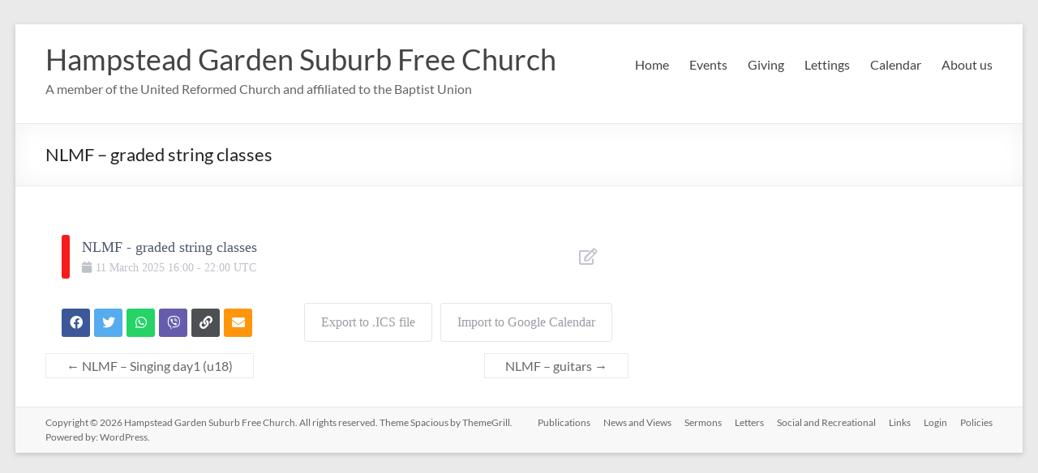

--- FILE ---
content_type: text/html; charset=UTF-8
request_url: https://www.hgsfreechurch.org.uk/stec_event/nlmf-graded-string-classes-3/
body_size: 22845
content:
<!DOCTYPE html>
<!--[if IE 7]>
<html class="ie ie7" lang="en-GB">
<![endif]-->
<!--[if IE 8]>
<html class="ie ie8" lang="en-GB">
<![endif]-->
<!--[if !(IE 7) & !(IE 8)]><!-->
<html lang="en-GB">
<!--<![endif]-->
<head>
	<meta charset="UTF-8" />
	<meta name="viewport" content="width=device-width, initial-scale=1">
	<link rel="profile" href="https://gmpg.org/xfn/11" />
	<title>NLMF &#8211; graded string classes &#8211; Hampstead Garden Suburb Free Church</title>
<meta name='robots' content='max-image-preview:large' />
<link rel='dns-prefetch' href='//maps.googleapis.com' />
<link rel='dns-prefetch' href='//www.googletagmanager.com' />
<link rel='dns-prefetch' href='//use.fontawesome.com' />
<link rel="alternate" type="application/rss+xml" title="Hampstead Garden Suburb Free Church &raquo; Feed" href="https://www.hgsfreechurch.org.uk/feed/" />
<link rel="alternate" type="application/rss+xml" title="Hampstead Garden Suburb Free Church &raquo; Comments Feed" href="https://www.hgsfreechurch.org.uk/comments/feed/" />
<link rel="alternate" title="oEmbed (JSON)" type="application/json+oembed" href="https://www.hgsfreechurch.org.uk/wp-json/oembed/1.0/embed?url=https%3A%2F%2Fwww.hgsfreechurch.org.uk%2Fstec_event%2Fnlmf-graded-string-classes-3%2F" />
<link rel="alternate" title="oEmbed (XML)" type="text/xml+oembed" href="https://www.hgsfreechurch.org.uk/wp-json/oembed/1.0/embed?url=https%3A%2F%2Fwww.hgsfreechurch.org.uk%2Fstec_event%2Fnlmf-graded-string-classes-3%2F&#038;format=xml" />
<style id='wp-img-auto-sizes-contain-inline-css' type='text/css'>
img:is([sizes=auto i],[sizes^="auto," i]){contain-intrinsic-size:3000px 1500px}
/*# sourceURL=wp-img-auto-sizes-contain-inline-css */
</style>
<link rel='stylesheet' id='stec-widget-events-list-css' href='https://www.hgsfreechurch.org.uk/wp-content/plugins/stachethemes_event_calendar/assets/css/front/style.widget-events.min.css?ver=3.2.4' type='text/css' media='all' />
<link rel="preload" href="https://www.hgsfreechurch.org.uk/wp-content/plugins/stachethemes_event_calendar/assets/css/fonts/css/all.min.css?ver=3.2.4" as="style" onload="this.rel='stylesheet';" media="all">
<style id='wp-emoji-styles-inline-css' type='text/css'>

	img.wp-smiley, img.emoji {
		display: inline !important;
		border: none !important;
		box-shadow: none !important;
		height: 1em !important;
		width: 1em !important;
		margin: 0 0.07em !important;
		vertical-align: -0.1em !important;
		background: none !important;
		padding: 0 !important;
	}
/*# sourceURL=wp-emoji-styles-inline-css */
</style>
<link rel='stylesheet' id='wp-block-library-css' href='https://www.hgsfreechurch.org.uk/wp-includes/css/dist/block-library/style.min.css?ver=a6ce7b29fb4cb1a0605f33a15bb4becf' type='text/css' media='all' />
<style id='global-styles-inline-css' type='text/css'>
:root{--wp--preset--aspect-ratio--square: 1;--wp--preset--aspect-ratio--4-3: 4/3;--wp--preset--aspect-ratio--3-4: 3/4;--wp--preset--aspect-ratio--3-2: 3/2;--wp--preset--aspect-ratio--2-3: 2/3;--wp--preset--aspect-ratio--16-9: 16/9;--wp--preset--aspect-ratio--9-16: 9/16;--wp--preset--color--black: #000000;--wp--preset--color--cyan-bluish-gray: #abb8c3;--wp--preset--color--white: #ffffff;--wp--preset--color--pale-pink: #f78da7;--wp--preset--color--vivid-red: #cf2e2e;--wp--preset--color--luminous-vivid-orange: #ff6900;--wp--preset--color--luminous-vivid-amber: #fcb900;--wp--preset--color--light-green-cyan: #7bdcb5;--wp--preset--color--vivid-green-cyan: #00d084;--wp--preset--color--pale-cyan-blue: #8ed1fc;--wp--preset--color--vivid-cyan-blue: #0693e3;--wp--preset--color--vivid-purple: #9b51e0;--wp--preset--gradient--vivid-cyan-blue-to-vivid-purple: linear-gradient(135deg,rgb(6,147,227) 0%,rgb(155,81,224) 100%);--wp--preset--gradient--light-green-cyan-to-vivid-green-cyan: linear-gradient(135deg,rgb(122,220,180) 0%,rgb(0,208,130) 100%);--wp--preset--gradient--luminous-vivid-amber-to-luminous-vivid-orange: linear-gradient(135deg,rgb(252,185,0) 0%,rgb(255,105,0) 100%);--wp--preset--gradient--luminous-vivid-orange-to-vivid-red: linear-gradient(135deg,rgb(255,105,0) 0%,rgb(207,46,46) 100%);--wp--preset--gradient--very-light-gray-to-cyan-bluish-gray: linear-gradient(135deg,rgb(238,238,238) 0%,rgb(169,184,195) 100%);--wp--preset--gradient--cool-to-warm-spectrum: linear-gradient(135deg,rgb(74,234,220) 0%,rgb(151,120,209) 20%,rgb(207,42,186) 40%,rgb(238,44,130) 60%,rgb(251,105,98) 80%,rgb(254,248,76) 100%);--wp--preset--gradient--blush-light-purple: linear-gradient(135deg,rgb(255,206,236) 0%,rgb(152,150,240) 100%);--wp--preset--gradient--blush-bordeaux: linear-gradient(135deg,rgb(254,205,165) 0%,rgb(254,45,45) 50%,rgb(107,0,62) 100%);--wp--preset--gradient--luminous-dusk: linear-gradient(135deg,rgb(255,203,112) 0%,rgb(199,81,192) 50%,rgb(65,88,208) 100%);--wp--preset--gradient--pale-ocean: linear-gradient(135deg,rgb(255,245,203) 0%,rgb(182,227,212) 50%,rgb(51,167,181) 100%);--wp--preset--gradient--electric-grass: linear-gradient(135deg,rgb(202,248,128) 0%,rgb(113,206,126) 100%);--wp--preset--gradient--midnight: linear-gradient(135deg,rgb(2,3,129) 0%,rgb(40,116,252) 100%);--wp--preset--font-size--small: 13px;--wp--preset--font-size--medium: 20px;--wp--preset--font-size--large: 36px;--wp--preset--font-size--x-large: 42px;--wp--preset--spacing--20: 0.44rem;--wp--preset--spacing--30: 0.67rem;--wp--preset--spacing--40: 1rem;--wp--preset--spacing--50: 1.5rem;--wp--preset--spacing--60: 2.25rem;--wp--preset--spacing--70: 3.38rem;--wp--preset--spacing--80: 5.06rem;--wp--preset--shadow--natural: 6px 6px 9px rgba(0, 0, 0, 0.2);--wp--preset--shadow--deep: 12px 12px 50px rgba(0, 0, 0, 0.4);--wp--preset--shadow--sharp: 6px 6px 0px rgba(0, 0, 0, 0.2);--wp--preset--shadow--outlined: 6px 6px 0px -3px rgb(255, 255, 255), 6px 6px rgb(0, 0, 0);--wp--preset--shadow--crisp: 6px 6px 0px rgb(0, 0, 0);}:root { --wp--style--global--content-size: 760px;--wp--style--global--wide-size: 1160px; }:where(body) { margin: 0; }.wp-site-blocks > .alignleft { float: left; margin-right: 2em; }.wp-site-blocks > .alignright { float: right; margin-left: 2em; }.wp-site-blocks > .aligncenter { justify-content: center; margin-left: auto; margin-right: auto; }:where(.wp-site-blocks) > * { margin-block-start: 24px; margin-block-end: 0; }:where(.wp-site-blocks) > :first-child { margin-block-start: 0; }:where(.wp-site-blocks) > :last-child { margin-block-end: 0; }:root { --wp--style--block-gap: 24px; }:root :where(.is-layout-flow) > :first-child{margin-block-start: 0;}:root :where(.is-layout-flow) > :last-child{margin-block-end: 0;}:root :where(.is-layout-flow) > *{margin-block-start: 24px;margin-block-end: 0;}:root :where(.is-layout-constrained) > :first-child{margin-block-start: 0;}:root :where(.is-layout-constrained) > :last-child{margin-block-end: 0;}:root :where(.is-layout-constrained) > *{margin-block-start: 24px;margin-block-end: 0;}:root :where(.is-layout-flex){gap: 24px;}:root :where(.is-layout-grid){gap: 24px;}.is-layout-flow > .alignleft{float: left;margin-inline-start: 0;margin-inline-end: 2em;}.is-layout-flow > .alignright{float: right;margin-inline-start: 2em;margin-inline-end: 0;}.is-layout-flow > .aligncenter{margin-left: auto !important;margin-right: auto !important;}.is-layout-constrained > .alignleft{float: left;margin-inline-start: 0;margin-inline-end: 2em;}.is-layout-constrained > .alignright{float: right;margin-inline-start: 2em;margin-inline-end: 0;}.is-layout-constrained > .aligncenter{margin-left: auto !important;margin-right: auto !important;}.is-layout-constrained > :where(:not(.alignleft):not(.alignright):not(.alignfull)){max-width: var(--wp--style--global--content-size);margin-left: auto !important;margin-right: auto !important;}.is-layout-constrained > .alignwide{max-width: var(--wp--style--global--wide-size);}body .is-layout-flex{display: flex;}.is-layout-flex{flex-wrap: wrap;align-items: center;}.is-layout-flex > :is(*, div){margin: 0;}body .is-layout-grid{display: grid;}.is-layout-grid > :is(*, div){margin: 0;}body{padding-top: 0px;padding-right: 0px;padding-bottom: 0px;padding-left: 0px;}a:where(:not(.wp-element-button)){text-decoration: underline;}:root :where(.wp-element-button, .wp-block-button__link){background-color: #32373c;border-width: 0;color: #fff;font-family: inherit;font-size: inherit;font-style: inherit;font-weight: inherit;letter-spacing: inherit;line-height: inherit;padding-top: calc(0.667em + 2px);padding-right: calc(1.333em + 2px);padding-bottom: calc(0.667em + 2px);padding-left: calc(1.333em + 2px);text-decoration: none;text-transform: inherit;}.has-black-color{color: var(--wp--preset--color--black) !important;}.has-cyan-bluish-gray-color{color: var(--wp--preset--color--cyan-bluish-gray) !important;}.has-white-color{color: var(--wp--preset--color--white) !important;}.has-pale-pink-color{color: var(--wp--preset--color--pale-pink) !important;}.has-vivid-red-color{color: var(--wp--preset--color--vivid-red) !important;}.has-luminous-vivid-orange-color{color: var(--wp--preset--color--luminous-vivid-orange) !important;}.has-luminous-vivid-amber-color{color: var(--wp--preset--color--luminous-vivid-amber) !important;}.has-light-green-cyan-color{color: var(--wp--preset--color--light-green-cyan) !important;}.has-vivid-green-cyan-color{color: var(--wp--preset--color--vivid-green-cyan) !important;}.has-pale-cyan-blue-color{color: var(--wp--preset--color--pale-cyan-blue) !important;}.has-vivid-cyan-blue-color{color: var(--wp--preset--color--vivid-cyan-blue) !important;}.has-vivid-purple-color{color: var(--wp--preset--color--vivid-purple) !important;}.has-black-background-color{background-color: var(--wp--preset--color--black) !important;}.has-cyan-bluish-gray-background-color{background-color: var(--wp--preset--color--cyan-bluish-gray) !important;}.has-white-background-color{background-color: var(--wp--preset--color--white) !important;}.has-pale-pink-background-color{background-color: var(--wp--preset--color--pale-pink) !important;}.has-vivid-red-background-color{background-color: var(--wp--preset--color--vivid-red) !important;}.has-luminous-vivid-orange-background-color{background-color: var(--wp--preset--color--luminous-vivid-orange) !important;}.has-luminous-vivid-amber-background-color{background-color: var(--wp--preset--color--luminous-vivid-amber) !important;}.has-light-green-cyan-background-color{background-color: var(--wp--preset--color--light-green-cyan) !important;}.has-vivid-green-cyan-background-color{background-color: var(--wp--preset--color--vivid-green-cyan) !important;}.has-pale-cyan-blue-background-color{background-color: var(--wp--preset--color--pale-cyan-blue) !important;}.has-vivid-cyan-blue-background-color{background-color: var(--wp--preset--color--vivid-cyan-blue) !important;}.has-vivid-purple-background-color{background-color: var(--wp--preset--color--vivid-purple) !important;}.has-black-border-color{border-color: var(--wp--preset--color--black) !important;}.has-cyan-bluish-gray-border-color{border-color: var(--wp--preset--color--cyan-bluish-gray) !important;}.has-white-border-color{border-color: var(--wp--preset--color--white) !important;}.has-pale-pink-border-color{border-color: var(--wp--preset--color--pale-pink) !important;}.has-vivid-red-border-color{border-color: var(--wp--preset--color--vivid-red) !important;}.has-luminous-vivid-orange-border-color{border-color: var(--wp--preset--color--luminous-vivid-orange) !important;}.has-luminous-vivid-amber-border-color{border-color: var(--wp--preset--color--luminous-vivid-amber) !important;}.has-light-green-cyan-border-color{border-color: var(--wp--preset--color--light-green-cyan) !important;}.has-vivid-green-cyan-border-color{border-color: var(--wp--preset--color--vivid-green-cyan) !important;}.has-pale-cyan-blue-border-color{border-color: var(--wp--preset--color--pale-cyan-blue) !important;}.has-vivid-cyan-blue-border-color{border-color: var(--wp--preset--color--vivid-cyan-blue) !important;}.has-vivid-purple-border-color{border-color: var(--wp--preset--color--vivid-purple) !important;}.has-vivid-cyan-blue-to-vivid-purple-gradient-background{background: var(--wp--preset--gradient--vivid-cyan-blue-to-vivid-purple) !important;}.has-light-green-cyan-to-vivid-green-cyan-gradient-background{background: var(--wp--preset--gradient--light-green-cyan-to-vivid-green-cyan) !important;}.has-luminous-vivid-amber-to-luminous-vivid-orange-gradient-background{background: var(--wp--preset--gradient--luminous-vivid-amber-to-luminous-vivid-orange) !important;}.has-luminous-vivid-orange-to-vivid-red-gradient-background{background: var(--wp--preset--gradient--luminous-vivid-orange-to-vivid-red) !important;}.has-very-light-gray-to-cyan-bluish-gray-gradient-background{background: var(--wp--preset--gradient--very-light-gray-to-cyan-bluish-gray) !important;}.has-cool-to-warm-spectrum-gradient-background{background: var(--wp--preset--gradient--cool-to-warm-spectrum) !important;}.has-blush-light-purple-gradient-background{background: var(--wp--preset--gradient--blush-light-purple) !important;}.has-blush-bordeaux-gradient-background{background: var(--wp--preset--gradient--blush-bordeaux) !important;}.has-luminous-dusk-gradient-background{background: var(--wp--preset--gradient--luminous-dusk) !important;}.has-pale-ocean-gradient-background{background: var(--wp--preset--gradient--pale-ocean) !important;}.has-electric-grass-gradient-background{background: var(--wp--preset--gradient--electric-grass) !important;}.has-midnight-gradient-background{background: var(--wp--preset--gradient--midnight) !important;}.has-small-font-size{font-size: var(--wp--preset--font-size--small) !important;}.has-medium-font-size{font-size: var(--wp--preset--font-size--medium) !important;}.has-large-font-size{font-size: var(--wp--preset--font-size--large) !important;}.has-x-large-font-size{font-size: var(--wp--preset--font-size--x-large) !important;}
/*# sourceURL=global-styles-inline-css */
</style>

<link rel='stylesheet' id='ditty-news-ticker-font-css' href='https://www.hgsfreechurch.org.uk/wp-content/plugins/ditty-news-ticker/legacy/inc/static/libs/fontastic/styles.css?ver=3.1.63' type='text/css' media='all' />
<link rel='stylesheet' id='ditty-news-ticker-css' href='https://www.hgsfreechurch.org.uk/wp-content/plugins/ditty-news-ticker/legacy/inc/static/css/style.css?ver=3.1.63' type='text/css' media='all' />
<link rel='stylesheet' id='ditty-displays-css' href='https://www.hgsfreechurch.org.uk/wp-content/plugins/ditty-news-ticker/assets/build/dittyDisplays.css?ver=3.1.63' type='text/css' media='all' />
<link rel='stylesheet' id='ditty-fontawesome-css' href='https://www.hgsfreechurch.org.uk/wp-content/plugins/ditty-news-ticker/includes/libs/fontawesome-6.4.0/css/all.css?ver=6.4.0' type='text/css' media='' />
<link rel='stylesheet' id='simple-banner-style-css' href='https://www.hgsfreechurch.org.uk/wp-content/plugins/simple-banner/simple-banner.css?ver=3.2.0' type='text/css' media='all' />
<link rel='stylesheet' id='if-menu-site-css-css' href='https://www.hgsfreechurch.org.uk/wp-content/plugins/if-menu/assets/if-menu-site.css?ver=a6ce7b29fb4cb1a0605f33a15bb4becf' type='text/css' media='all' />
<link rel='stylesheet' id='font-awesome-4-css' href='https://www.hgsfreechurch.org.uk/wp-content/themes/spacious/font-awesome/library/font-awesome/css/v4-shims.min.css?ver=4.7.0' type='text/css' media='all' />
<link rel='stylesheet' id='font-awesome-all-css' href='https://www.hgsfreechurch.org.uk/wp-content/themes/spacious/font-awesome/library/font-awesome/css/all.min.css?ver=6.7.2' type='text/css' media='all' />
<link rel='stylesheet' id='font-awesome-solid-css' href='https://www.hgsfreechurch.org.uk/wp-content/themes/spacious/font-awesome/library/font-awesome/css/solid.min.css?ver=6.7.2' type='text/css' media='all' />
<link rel='stylesheet' id='font-awesome-regular-css' href='https://www.hgsfreechurch.org.uk/wp-content/themes/spacious/font-awesome/library/font-awesome/css/regular.min.css?ver=6.7.2' type='text/css' media='all' />
<link rel='stylesheet' id='font-awesome-brands-css' href='https://www.hgsfreechurch.org.uk/wp-content/themes/spacious/font-awesome/library/font-awesome/css/brands.min.css?ver=6.7.2' type='text/css' media='all' />
<link rel='stylesheet' id='spacious_style-css' href='https://www.hgsfreechurch.org.uk/wp-content/themes/spacious/style.css?ver=a6ce7b29fb4cb1a0605f33a15bb4becf' type='text/css' media='all' />
<style id='spacious_style-inline-css' type='text/css'>
.previous a:hover, .next a:hover, a, #site-title a:hover, .main-navigation ul li.current_page_item a, .main-navigation ul li:hover > a, .main-navigation ul li ul li a:hover, .main-navigation ul li ul li:hover > a, .main-navigation ul li.current-menu-item ul li a:hover, .main-navigation ul li:hover > .sub-toggle, .main-navigation a:hover, .main-navigation ul li.current-menu-item a, .main-navigation ul li.current_page_ancestor a, .main-navigation ul li.current-menu-ancestor a, .main-navigation ul li.current_page_item a, .main-navigation ul li:hover > a, .small-menu a:hover, .small-menu ul li.current-menu-item a, .small-menu ul li.current_page_ancestor a, .small-menu ul li.current-menu-ancestor a, .small-menu ul li.current_page_item a, .small-menu ul li:hover > a, .breadcrumb a:hover, .tg-one-half .widget-title a:hover, .tg-one-third .widget-title a:hover, .tg-one-fourth .widget-title a:hover, .pagination a span:hover, #content .comments-area a.comment-permalink:hover, .comments-area .comment-author-link a:hover, .comment .comment-reply-link:hover, .nav-previous a:hover, .nav-next a:hover, #wp-calendar #today, .footer-widgets-area a:hover, .footer-socket-wrapper .copyright a:hover, .read-more, .more-link, .post .entry-title a:hover, .page .entry-title a:hover, .post .entry-meta a:hover, .type-page .entry-meta a:hover, .single #content .tags a:hover, .widget_testimonial .testimonial-icon:before, .header-action .search-wrapper:hover .fa{color:#599adb;}.spacious-button, input[type="reset"], input[type="button"], input[type="submit"], button, #featured-slider .slider-read-more-button, #controllers a:hover, #controllers a.active, .pagination span ,.site-header .menu-toggle:hover, .call-to-action-button, .comments-area .comment-author-link span, a#back-top:before, .post .entry-meta .read-more-link, a#scroll-up, .search-form span, .main-navigation .tg-header-button-wrap.button-one a{background-color:#599adb;}.main-small-navigation li:hover, .main-small-navigation ul > .current_page_item, .main-small-navigation ul > .current-menu-item, .spacious-woocommerce-cart-views .cart-value{background:#599adb;}.main-navigation ul li ul, .widget_testimonial .testimonial-post{border-top-color:#599adb;}blockquote, .call-to-action-content-wrapper{border-left-color:#599adb;}.site-header .menu-toggle:hover.entry-meta a.read-more:hover,#featured-slider .slider-read-more-button:hover,.call-to-action-button:hover,.entry-meta .read-more-link:hover,.spacious-button:hover, input[type="reset"]:hover, input[type="button"]:hover, input[type="submit"]:hover, button:hover{background:#2768a9;}.pagination a span:hover, .main-navigation .tg-header-button-wrap.button-one a{border-color:#599adb;}.widget-title span{border-bottom-color:#599adb;}.widget_service_block a.more-link:hover, .widget_featured_single_post a.read-more:hover,#secondary a:hover,logged-in-as:hover  a,.single-page p a:hover{color:#2768a9;}.main-navigation .tg-header-button-wrap.button-one a:hover{background-color:#2768a9;}
/*# sourceURL=spacious_style-inline-css */
</style>
<link rel='stylesheet' id='spacious-genericons-css' href='https://www.hgsfreechurch.org.uk/wp-content/themes/spacious/genericons/genericons.css?ver=3.3.1' type='text/css' media='all' />
<link rel='stylesheet' id='spacious-font-awesome-css' href='https://www.hgsfreechurch.org.uk/wp-content/themes/spacious/font-awesome/css/font-awesome.min.css?ver=4.7.1' type='text/css' media='all' />
<link rel='stylesheet' id='dflip-style-css' href='https://www.hgsfreechurch.org.uk/wp-content/plugins/3d-flipbook-dflip-lite/assets/css/dflip.min.css?ver=2.4.20' type='text/css' media='all' />
<link rel='stylesheet' id='stec-single-css' href='https://www.hgsfreechurch.org.uk/wp-content/plugins/stachethemes_event_calendar/assets/css/front/style.single-page-elements.min.css?ver=3.2.4' type='text/css' media='all' />
<link rel='stylesheet' id='bfa-font-awesome-css' href='https://use.fontawesome.com/releases/v5.15.4/css/all.css?ver=2.0.3' type='text/css' media='all' />
<link rel='stylesheet' id='bfa-font-awesome-v4-shim-css' href='https://use.fontawesome.com/releases/v5.15.4/css/v4-shims.css?ver=2.0.3' type='text/css' media='all' />
<style id='bfa-font-awesome-v4-shim-inline-css' type='text/css'>

			@font-face {
				font-family: 'FontAwesome';
				src: url('https://use.fontawesome.com/releases/v5.15.4/webfonts/fa-brands-400.eot'),
				url('https://use.fontawesome.com/releases/v5.15.4/webfonts/fa-brands-400.eot?#iefix') format('embedded-opentype'),
				url('https://use.fontawesome.com/releases/v5.15.4/webfonts/fa-brands-400.woff2') format('woff2'),
				url('https://use.fontawesome.com/releases/v5.15.4/webfonts/fa-brands-400.woff') format('woff'),
				url('https://use.fontawesome.com/releases/v5.15.4/webfonts/fa-brands-400.ttf') format('truetype'),
				url('https://use.fontawesome.com/releases/v5.15.4/webfonts/fa-brands-400.svg#fontawesome') format('svg');
			}

			@font-face {
				font-family: 'FontAwesome';
				src: url('https://use.fontawesome.com/releases/v5.15.4/webfonts/fa-solid-900.eot'),
				url('https://use.fontawesome.com/releases/v5.15.4/webfonts/fa-solid-900.eot?#iefix') format('embedded-opentype'),
				url('https://use.fontawesome.com/releases/v5.15.4/webfonts/fa-solid-900.woff2') format('woff2'),
				url('https://use.fontawesome.com/releases/v5.15.4/webfonts/fa-solid-900.woff') format('woff'),
				url('https://use.fontawesome.com/releases/v5.15.4/webfonts/fa-solid-900.ttf') format('truetype'),
				url('https://use.fontawesome.com/releases/v5.15.4/webfonts/fa-solid-900.svg#fontawesome') format('svg');
			}

			@font-face {
				font-family: 'FontAwesome';
				src: url('https://use.fontawesome.com/releases/v5.15.4/webfonts/fa-regular-400.eot'),
				url('https://use.fontawesome.com/releases/v5.15.4/webfonts/fa-regular-400.eot?#iefix') format('embedded-opentype'),
				url('https://use.fontawesome.com/releases/v5.15.4/webfonts/fa-regular-400.woff2') format('woff2'),
				url('https://use.fontawesome.com/releases/v5.15.4/webfonts/fa-regular-400.woff') format('woff'),
				url('https://use.fontawesome.com/releases/v5.15.4/webfonts/fa-regular-400.ttf') format('truetype'),
				url('https://use.fontawesome.com/releases/v5.15.4/webfonts/fa-regular-400.svg#fontawesome') format('svg');
				unicode-range: U+F004-F005,U+F007,U+F017,U+F022,U+F024,U+F02E,U+F03E,U+F044,U+F057-F059,U+F06E,U+F070,U+F075,U+F07B-F07C,U+F080,U+F086,U+F089,U+F094,U+F09D,U+F0A0,U+F0A4-F0A7,U+F0C5,U+F0C7-F0C8,U+F0E0,U+F0EB,U+F0F3,U+F0F8,U+F0FE,U+F111,U+F118-F11A,U+F11C,U+F133,U+F144,U+F146,U+F14A,U+F14D-F14E,U+F150-F152,U+F15B-F15C,U+F164-F165,U+F185-F186,U+F191-F192,U+F1AD,U+F1C1-F1C9,U+F1CD,U+F1D8,U+F1E3,U+F1EA,U+F1F6,U+F1F9,U+F20A,U+F247-F249,U+F24D,U+F254-F25B,U+F25D,U+F267,U+F271-F274,U+F279,U+F28B,U+F28D,U+F2B5-F2B6,U+F2B9,U+F2BB,U+F2BD,U+F2C1-F2C2,U+F2D0,U+F2D2,U+F2DC,U+F2ED,U+F328,U+F358-F35B,U+F3A5,U+F3D1,U+F410,U+F4AD;
			}
		
/*# sourceURL=bfa-font-awesome-v4-shim-inline-css */
</style>
<link rel='stylesheet' id='__EPYT__style-css' href='https://www.hgsfreechurch.org.uk/wp-content/plugins/youtube-embed-plus/styles/ytprefs.min.css?ver=14.2.4' type='text/css' media='all' />
<style id='__EPYT__style-inline-css' type='text/css'>

                .epyt-gallery-thumb {
                        width: 33.333%;
                }
                
/*# sourceURL=__EPYT__style-inline-css */
</style>
<script type="text/javascript" src="https://www.hgsfreechurch.org.uk/wp-includes/js/jquery/jquery.min.js?ver=3.7.1" id="jquery-core-js"></script>
<script type="text/javascript" src="https://www.hgsfreechurch.org.uk/wp-includes/js/jquery/jquery-migrate.min.js?ver=3.4.1" id="jquery-migrate-js"></script>
<script type="text/javascript" id="simple-banner-script-js-before">
/* <![CDATA[ */
const simpleBannerScriptParams = {"pro_version_enabled":false,"debug_mode":false,"id":5644,"version":"3.2.0","banner_params":[{"hide_simple_banner":false,"simple_banner_prepend_element":false,"simple_banner_position":false,"header_margin":false,"header_padding":false,"wp_body_open_enabled":false,"wp_body_open":true,"simple_banner_z_index":false,"simple_banner_text":false,"disabled_on_current_page":false,"disabled_pages_array":[],"is_current_page_a_post":false,"disabled_on_posts":false,"simple_banner_disabled_page_paths":false,"simple_banner_font_size":false,"simple_banner_color":false,"simple_banner_text_color":false,"simple_banner_link_color":false,"simple_banner_close_color":false,"simple_banner_custom_css":false,"simple_banner_scrolling_custom_css":false,"simple_banner_text_custom_css":false,"simple_banner_button_css":false,"site_custom_css":false,"keep_site_custom_css":false,"site_custom_js":false,"keep_site_custom_js":false,"close_button_enabled":false,"close_button_expiration":false,"close_button_cookie_set":false,"current_date":{"date":"2026-01-22 13:28:16.219866","timezone_type":3,"timezone":"UTC"},"start_date":{"date":"2026-01-22 13:28:16.219880","timezone_type":3,"timezone":"UTC"},"end_date":{"date":"2026-01-22 13:28:16.219890","timezone_type":3,"timezone":"UTC"},"simple_banner_start_after_date":false,"simple_banner_remove_after_date":false,"simple_banner_insert_inside_element":false}]}
//# sourceURL=simple-banner-script-js-before
/* ]]> */
</script>
<script type="text/javascript" src="https://www.hgsfreechurch.org.uk/wp-content/plugins/simple-banner/simple-banner.js?ver=3.2.0" id="simple-banner-script-js"></script>
<script type="text/javascript" src="https://www.hgsfreechurch.org.uk/wp-content/themes/spacious/js/spacious-custom.js?ver=a6ce7b29fb4cb1a0605f33a15bb4becf" id="spacious-custom-js"></script>

<!-- Google tag (gtag.js) snippet added by Site Kit -->
<!-- Google Analytics snippet added by Site Kit -->
<script type="text/javascript" src="https://www.googletagmanager.com/gtag/js?id=GT-MQ7MJPK" id="google_gtagjs-js" async></script>
<script type="text/javascript" id="google_gtagjs-js-after">
/* <![CDATA[ */
window.dataLayer = window.dataLayer || [];function gtag(){dataLayer.push(arguments);}
gtag("set","linker",{"domains":["www.hgsfreechurch.org.uk"]});
gtag("js", new Date());
gtag("set", "developer_id.dZTNiMT", true);
gtag("config", "GT-MQ7MJPK", {"googlesitekit_post_type":"stec_event"});
//# sourceURL=google_gtagjs-js-after
/* ]]> */
</script>
<script type="text/javascript" id="__ytprefs__-js-extra">
/* <![CDATA[ */
var _EPYT_ = {"ajaxurl":"https://www.hgsfreechurch.org.uk/wp-admin/admin-ajax.php","security":"a4611362e5","gallery_scrolloffset":"20","eppathtoscripts":"https://www.hgsfreechurch.org.uk/wp-content/plugins/youtube-embed-plus/scripts/","eppath":"https://www.hgsfreechurch.org.uk/wp-content/plugins/youtube-embed-plus/","epresponsiveselector":"[\"iframe.__youtube_prefs_widget__\"]","epdovol":"1","version":"14.2.4","evselector":"iframe.__youtube_prefs__[src], iframe[src*=\"youtube.com/embed/\"], iframe[src*=\"youtube-nocookie.com/embed/\"]","ajax_compat":"","maxres_facade":"eager","ytapi_load":"light","pause_others":"","stopMobileBuffer":"1","facade_mode":"","not_live_on_channel":""};
//# sourceURL=__ytprefs__-js-extra
/* ]]> */
</script>
<script type="text/javascript" src="https://www.hgsfreechurch.org.uk/wp-content/plugins/youtube-embed-plus/scripts/ytprefs.min.js?ver=14.2.4" id="__ytprefs__-js"></script>
<link rel="https://api.w.org/" href="https://www.hgsfreechurch.org.uk/wp-json/" /><link rel="canonical" href="https://www.hgsfreechurch.org.uk/stec_event/nlmf-graded-string-classes-3/" />
<meta name="generator" content="Site Kit by Google 1.170.0" /><style id="simple-banner-background-color" type="text/css">.simple-banner{background: #024985;}</style><style id="simple-banner-text-color" type="text/css">.simple-banner .simple-banner-text{color: #ffffff;}</style><style id="simple-banner-link-color" type="text/css">.simple-banner .simple-banner-text a{color:#f16521;}</style><style id="simple-banner-z-index" type="text/css">.simple-banner{z-index: 99999;}</style><style id="simple-banner-site-custom-css-dummy" type="text/css"></style><script id="simple-banner-site-custom-js-dummy" type="text/javascript"></script>        <script type='text/javascript'>
            if (typeof ajaxurl === 'undefined') {
                var ajaxurl = 'https://www.hgsfreechurch.org.uk/wp-admin/admin-ajax.php';
            }
            if (typeof resturl === 'undefined') {
                var resturl = 'https://www.hgsfreechurch.org.uk/wp-json/';
            }
        </script>
        <script type="text/javascript">
(function(url){
	if(/(?:Chrome\/26\.0\.1410\.63 Safari\/537\.31|WordfenceTestMonBot)/.test(navigator.userAgent)){ return; }
	var addEvent = function(evt, handler) {
		if (window.addEventListener) {
			document.addEventListener(evt, handler, false);
		} else if (window.attachEvent) {
			document.attachEvent('on' + evt, handler);
		}
	};
	var removeEvent = function(evt, handler) {
		if (window.removeEventListener) {
			document.removeEventListener(evt, handler, false);
		} else if (window.detachEvent) {
			document.detachEvent('on' + evt, handler);
		}
	};
	var evts = 'contextmenu dblclick drag dragend dragenter dragleave dragover dragstart drop keydown keypress keyup mousedown mousemove mouseout mouseover mouseup mousewheel scroll'.split(' ');
	var logHuman = function() {
		if (window.wfLogHumanRan) { return; }
		window.wfLogHumanRan = true;
		var wfscr = document.createElement('script');
		wfscr.type = 'text/javascript';
		wfscr.async = true;
		wfscr.src = url + '&r=' + Math.random();
		(document.getElementsByTagName('head')[0]||document.getElementsByTagName('body')[0]).appendChild(wfscr);
		for (var i = 0; i < evts.length; i++) {
			removeEvent(evts[i], logHuman);
		}
	};
	for (var i = 0; i < evts.length; i++) {
		addEvent(evts[i], logHuman);
	}
})('//www.hgsfreechurch.org.uk/?wordfence_lh=1&hid=99DA5819FBC1D670D24DD95AD58133E0');
</script><link rel="apple-touch-icon" sizes="180x180" href="/wp-content/uploads/fbrfg/apple-touch-icon.png">
<link rel="icon" type="image/png" sizes="32x32" href="/wp-content/uploads/fbrfg/favicon-32x32.png">
<link rel="icon" type="image/png" sizes="16x16" href="/wp-content/uploads/fbrfg/favicon-16x16.png">
<link rel="manifest" href="/wp-content/uploads/fbrfg/site.webmanifest">
<link rel="mask-icon" href="/wp-content/uploads/fbrfg/safari-pinned-tab.svg" color="#3d7281">
<link rel="shortcut icon" href="/wp-content/uploads/fbrfg/favicon.ico">
<meta name="msapplication-TileColor" content="#00aba9">
<meta name="msapplication-config" content="/wp-content/uploads/fbrfg/browserconfig.xml">
<meta name="theme-color" content="#ffffff"><!-- Analytics by WP Statistics - https://wp-statistics.com -->
<!-- OpenGraph generated by St. Event Calendar -->
<meta property='og:title' content='NLMF - graded string classes' />
<meta property='og:type' content='event' />
<meta property='event:start_time' content='2025-03-11T16:00:00+0000' />
<meta property='og:description ' content='' />
<meta property='og:image' content='' />
<meta property='og:url' content='https://www.hgsfreechurch.org.uk/stec_event/nlmf-graded-string-classes-3/' />
<meta property='twitter:card' content='summary_large_image' />
<meta property='twitter:title' content='NLMF - graded string classes' />
<meta property='twitter:description' content='' />
<meta property='twitter:image' content='' />
		<style type="text/css"> blockquote { border-left: 3px solid #599adb; }
			.spacious-button, input[type="reset"], input[type="button"], input[type="submit"], button { background-color: #599adb; }
			.previous a:hover, .next a:hover { 	color: #599adb; }
			a { color: #599adb; }
			#site-title a:hover { color: #599adb; }
			.main-navigation ul li.current_page_item a, .main-navigation ul li:hover > a { color: #599adb; }
			.main-navigation ul li ul { border-top: 1px solid #599adb; }
			.main-navigation ul li ul li a:hover, .main-navigation ul li ul li:hover > a, .main-navigation ul li.current-menu-item ul li a:hover, .main-navigation ul li:hover > .sub-toggle { color: #599adb; }
			.site-header .menu-toggle:hover.entry-meta a.read-more:hover,#featured-slider .slider-read-more-button:hover,.call-to-action-button:hover,.entry-meta .read-more-link:hover,.spacious-button:hover, input[type="reset"]:hover, input[type="button"]:hover, input[type="submit"]:hover, button:hover { background: #2768a9; }
			.main-small-navigation li:hover { background: #599adb; }
			.main-small-navigation ul > .current_page_item, .main-small-navigation ul > .current-menu-item { background: #599adb; }
			.main-navigation a:hover, .main-navigation ul li.current-menu-item a, .main-navigation ul li.current_page_ancestor a, .main-navigation ul li.current-menu-ancestor a, .main-navigation ul li.current_page_item a, .main-navigation ul li:hover > a  { color: #599adb; }
			.small-menu a:hover, .small-menu ul li.current-menu-item a, .small-menu ul li.current_page_ancestor a, .small-menu ul li.current-menu-ancestor a, .small-menu ul li.current_page_item a, .small-menu ul li:hover > a { color: #599adb; }
			#featured-slider .slider-read-more-button { background-color: #599adb; }
			#controllers a:hover, #controllers a.active { background-color: #599adb; color: #599adb; }
			.widget_service_block a.more-link:hover, .widget_featured_single_post a.read-more:hover,#secondary a:hover,logged-in-as:hover  a,.single-page p a:hover{ color: #2768a9; }
			.breadcrumb a:hover { color: #599adb; }
			.tg-one-half .widget-title a:hover, .tg-one-third .widget-title a:hover, .tg-one-fourth .widget-title a:hover { color: #599adb; }
			.pagination span ,.site-header .menu-toggle:hover{ background-color: #599adb; }
			.pagination a span:hover { color: #599adb; border-color: #599adb; }
			.widget_testimonial .testimonial-post { border-color: #599adb #EAEAEA #EAEAEA #EAEAEA; }
			.call-to-action-content-wrapper { border-color: #EAEAEA #EAEAEA #EAEAEA #599adb; }
			.call-to-action-button { background-color: #599adb; }
			#content .comments-area a.comment-permalink:hover { color: #599adb; }
			.comments-area .comment-author-link a:hover { color: #599adb; }
			.comments-area .comment-author-link span { background-color: #599adb; }
			.comment .comment-reply-link:hover { color: #599adb; }
			.nav-previous a:hover, .nav-next a:hover { color: #599adb; }
			#wp-calendar #today { color: #599adb; }
			.widget-title span { border-bottom: 2px solid #599adb; }
			.footer-widgets-area a:hover { color: #599adb !important; }
			.footer-socket-wrapper .copyright a:hover { color: #599adb; }
			a#back-top:before { background-color: #599adb; }
			.read-more, .more-link { color: #599adb; }
			.post .entry-title a:hover, .page .entry-title a:hover { color: #599adb; }
			.post .entry-meta .read-more-link { background-color: #599adb; }
			.post .entry-meta a:hover, .type-page .entry-meta a:hover { color: #599adb; }
			.single #content .tags a:hover { color: #599adb; }
			.widget_testimonial .testimonial-icon:before { color: #599adb; }
			a#scroll-up { background-color: #599adb; }
			.search-form span { background-color: #599adb; }.header-action .search-wrapper:hover .fa{ color: #599adb} .spacious-woocommerce-cart-views .cart-value { background:#599adb}.main-navigation .tg-header-button-wrap.button-one a{background-color:#599adb} .main-navigation .tg-header-button-wrap.button-one a{border-color:#599adb}.main-navigation .tg-header-button-wrap.button-one a:hover{background-color:#2768a9}.main-navigation .tg-header-button-wrap.button-one a:hover{border-color:#2768a9}</style>
				<style type="text/css" id="wp-custom-css">
			/*
You can add your own CSS here.

Click the help icon above to learn more.
*/
.footer-widgets-wrapper { background-color: white }

.stec-layout-agenda-events-all-control {
     display: none !important;
}		</style>
		        <meta name="viewport" content="width=device-width, initial-scale=1.0">

                    <script>

                if (typeof window.FB === 'undefined') {
                    (function (d, s, id) {
                        var js, fjs = d.getElementsByTagName(s)[0];
                        if (d.getElementById(id))
                            return;
                        js = d.createElement(s);
                        js.async = 'async';
                        js.defer = 'defer';
                        js.id = id;
                        js.src = '//connect.facebook.net/en_US/sdk.js#xfbml=1&version=v2.12';
                        fjs.parentNode.insertBefore(js, fjs);
                    }(document, 'script', 'facebook-jssdk'));
                }
            </script>
            <style>
    @-ms-viewport { 
        width: device-width;
        height: device-height;
    }  

    /* stec style generator */

     body .stec-top .stec-top-dropmenu-layouts > li i { color  : #bdc1c8  } 
  body .stec-top .stec-top-menu > li { color  : #bdc1c8  } 
  body .stec-top .stec-top-menu li[data-action="today"]:hover .stec-top-menu-count { color  : #bdc1c8  } 
  body .stec-top .stec-top-menu > li:hover i { color  : #ffffff  } 
  body .stec-top .stec-top-menu > li.active i { color  : #ffffff  } 
  body .stec-top .stec-top-menu > li:hover p { color  : #ffffff  } 
  body .stec-top .stec-top-menu > li.active p { color  : #ffffff  } 
  body .stec-top .stec-top-menu .stec-top-menu-count { color  : #ffffff  } 
  body .stec-top .stec-top-dropmenu-layouts > li:hover i { color  : #ffffff  } 
  body .stec:not(.stec-mobile) .stec-top-dropmenu-layouts > li { background  : #ffffff  } 
  body .stec-mobile .stec-top-dropmenu-layouts > li { background  : #ffffff  } 
  body .stec-top .stec-top-menu > li { background  : #ffffff  } 
  body .stec-top .stec-top-menu li[data-action="today"]:hover .stec-top-menu-count { background  : #ffffff  } 
  body .stec:not(.stec-mobile) .stec-top-dropmenu-layouts > li:hover { background  : #f15e6e  } 
  body .stec-mobile .stec-top-dropmenu-layouts > li.mobile-hover { background  : #f15e6e  } 
  body .stec-top .stec-top-menu > li:hover { background  : #f15e6e  } 
  body .stec-top .stec-top-menu > li.active { background  : #f15e6e  } 
  body .stec-top .stec-top-menu .stec-top-menu-count { background  : #f15e6e  } 
  body .stec-top .stec-top-dropmenu-layouts > li:hover { background  : #f15e6e  } 
  body .stec:not(.stec-mobile) .stec-top-dropmenu-layouts > li:hover > ul li p { color  : #ffffff  } 
  body .stec-mobile .stec-top-dropmenu-layouts > li.mobile-hover > ul li p { color  : #ffffff  } 
  body .stec-top .stec-top-menu-date-dropdown:hover .stec-top-menu-date-control-up i { color  : #ffffff  } 
  body .stec-top .stec-top-menu-date-dropdown:hover .stec-top-menu-date-control-down i { color  : #ffffff  } 
  body .stec-top .stec-top-menu-date-dropdown:hover li p { color  : #ffffff  } 
  body .stec-top .stec-top-menu-date .mobile-hover .stec-top-menu-date-control-up i { color  : #ffffff  } 
  body .stec-top .stec-top-menu-date .mobile-hover .stec-top-menu-date-control-down i { color  : #ffffff  } 
  body .stec-top .stec-top-menu-date .mobile-hover li p { color  : #ffffff  } 
  body .stec-top-menu-filter-title i, body .stec-top-menu-filter-title span { color  : #ffffff  } 
  body .stec-top-menu-filter-contents li i, body .stec-top-menu-filter-contents li span { color  : #ffffff  } 
  body .stec:not(.stec-mobile) .stec-top-dropmenu-layouts > li:hover > ul li:hover p { color  : #ffffff  } 
  body .stec-mobile .stec-top-dropmenu-layouts > li.mobile-hover > ul li:hover p { color  : #ffffff  } 
  body .stec-top .stec-top-menu-date-dropdown:hover .stec-top-menu-date-control-up:hover i { color  : #ffffff  } 
  body .stec-top .stec-top-menu-date-dropdown:hover .stec-top-menu-date-control-down:hover i { color  : #ffffff  } 
  body .stec-top .stec-top-menu-date ul li:hover p { color  : #ffffff  } 
  body .stec-top .stec-top-menu-search .stec-top-search-results li.active i { color  : #ffffff  } 
  body .stec-top .stec-top-menu-search .stec-top-search-results li:hover i { color  : #ffffff  } 
  body .stec-top .stec-top-menu-search .stec-top-search-results li.active p { color  : #ffffff  } 
  body .stec-top .stec-top-menu-search .stec-top-search-results li:hover p { color  : #ffffff  } 
  body .stec-top-menu-filter-title:hover > i, body .stec-top-menu-filter-title:hover span { color  : #ffffff  } 
  body .stec-top-menu-filter-contents li:hover i, body .stec-top-menu-filter-contents li:hover span { color  : #ffffff  } 
  body .stec:not(.stec-mobile) .stec-top-dropmenu-layouts > li:hover > ul li { background  : #f15e6e  } 
  body .stec-mobile .stec-top-dropmenu-layouts > li.mobile-hover > ul li { background  : #f15e6e  } 
  body .stec-top .stec-top-menu-date-control-up { background  : #f15e6e  } 
  body .stec-top .stec-top-menu-date-control-down { background  : #f15e6e  } 
  body .stec-top .stec-top-menu-date ul li { background  : #f15e6e  } 
  body .stec-top .stec-top-menu-search .stec-top-search-dropdown { background  : #f15e6e  } 
  body .stec-top .stec-top-menu-filter-dropdown { border-color  : #f15e6e  } 
  body .stec-top .stec-top-menu-filter-dropdown { background    : #f15e6e  } 
  body .stec-top .stec-top-menu-filter-by .stec-top-menu-filter-contents { background    : #f15e6e  } 
  body .stec:not(.stec-mobile) .stec-top-dropmenu-layouts > li:hover > ul li.active { background  : #e04d5d  } 
  body .stec:not(.stec-mobile) .stec-top-dropmenu-layouts > li:hover > ul li:hover { background  : #e04d5d  } 
  body .stec-mobile .stec-top-dropmenu-layouts > li.mobile-hover > ul li.active { background  : #e04d5d  } 
  body .stec-mobile .stec-top-dropmenu-layouts > li.mobile-hover > ul li:hover { background  : #e04d5d  } 
  body .stec-top .stec-top-menu-date-control-up:hover { background  : #e04d5d  } 
  body .stec-top .stec-top-menu-date-control-down:hover { background  : #e04d5d  } 
  body .stec-top .stec-top-menu-date ul li.active { background  : #e04d5d  } 
  body .stec-top .stec-top-menu-date ul li:hover { background  : #e04d5d  } 
  body .stec-top .stec-top-menu-search .stec-top-search-results li.active { background  : #e04d5d  } 
  body .stec-top .stec-top-menu-search .stec-top-search-results li:hover { background  : #e04d5d  } 
  body .stec-top .stec-top-menu-filter-by.active .stec-top-menu-filter-title { border-color  : #e04d5d  } 
  body .stec-top .stec-top-menu-filter-by.active .stec-top-menu-filter-title { background  : #e04d5d  } 
  body .stec-top .stec-top-menu-filter-contents li span { background  : #e04d5d  } 
  body .stec-top .stec-top-menu-filter-by .stec-top-menu-quick-search-wrap { background    : #e04d5d  } 
  body .stec-top .stec-top-menu-search .stec-top-search-form { background  : #ffffff  } 
  body .stec-top .stec-top-menu-search .stec-top-search-form input { color  : #bdc1c8  } 
  body .stec-top .stec-top-menu-search .stec-top-search-form a i { color  : #bdc1c8  } 
  body .stec-top-menu-date-small { font-family : Roboto  } 
 body .stec-top-menu-date-small { font-weight : 400  } 
  body .stec-top-menu-date-small { font-size : 14px  } 
 body .stec-top .stec-top-menu > li p { font-family : Roboto  } 
 body .stec-top .stec-top-menu > li p { font-weight : 400  } 
  body .stec-top .stec-top-menu > li p { font-size : 14px  } 
 body .stec-top .stec-top-dropmenu-layouts ul p { font-family : Roboto  } 
 body .stec-top .stec-top-dropmenu-layouts ul p { font-weight : 400  } 
  body .stec-top .stec-top-dropmenu-layouts ul p { font-size : 14px  } 
 body .stec-top .stec-top-menu-search .stec-top-search-form input { font-family : Roboto  } 
 body .stec-top .stec-top-menu-search .stec-top-search-form input { font-weight : 400  } 
  body .stec-top .stec-top-menu-search .stec-top-search-form input { font-size : 14px  } 
 body .stec-top .stec-top-menu-filter-dropdown span { font-family : Roboto  } 
 body .stec-top .stec-top-menu-filter-dropdown span { font-weight : 400  } 
  body .stec-top .stec-top-menu-filter-dropdown span { font-size : 14px  } 
 body .stec-layout-agenda-monthstart { background  : #e6e8ed  } 
  body .stec-layout-agenda-monthstart-month { color  : #0c0c0c  } 
  body .stec-layout-agenda-monthstart-year { color  : #999999  } 
  body .stec-layout-agenda-daycell { background  : #ffffff  } 
  body .stec-layout-agenda-daycell:hover { background  : #f0f1f2  } 
  body .stec-layout-agenda-daycell.active { background  : #4d576c  } 
  body .stec-layout-agenda-daycell-label { color  : #999999  } 
  body .stec-layout-agenda-daycell-num  { color  : #0c0c0c  } 
  body .stec-layout-agenda-daycell.active .stec-layout-agenda-daycell-label { color  : #ffffff  } 
  body .stec-layout-agenda-daycell.active .stec-layout-agenda-daycell-num { color  : #ffffff  } 
  body .stec-layout-agenda-daycell.stec-layout-agenda-daycell-today .stec-layout-agenda-daycell-label { color  : #e25261  } 
  body .stec-layout-agenda-daycell.stec-layout-agenda-daycell-today .stec-layout-agenda-daycell-num { color  : #e25261  } 
  body .stec-layout-agenda-events-all-datetext { color  : #4d576c  } 
  body .stec-style-button.stec-layout-agenda-events-all-load-more { background  : #4d576c  } 
  body .stec-style-button.stec-layout-agenda-events-all-load-more span { color  : #ffffff  } 
  body .stec-style-button.stec-layout-agenda-events-all-load-more:hover { background  : #f15e6e  } 
  body .stec-style-button.stec-layout-agenda-events-all-load-more:hover span { color  : #ffffff  } 
  body .stec-layout-agenda-noevents { color  : #4d576c  } 
  body .stec-style-button.stec-layout-agenda-events-all-load-more { font-family : Roboto  } 
 body .stec-style-button.stec-layout-agenda-events-all-load-more { font-weight : 400  } 
  body .stec-style-button.stec-layout-agenda-events-all-load-more { font-size : 14px  } 
 body .stec-layout-agenda-monthstart-year { font-family : Roboto  } 
 body .stec-layout-agenda-monthstart-year { font-weight : 400  } 
  body .stec-layout-agenda-monthstart-year { font-size : 12px  } 
 body .stec-layout-agenda-monthstart-month { font-family : Roboto  } 
 body .stec-layout-agenda-monthstart-month { font-weight : 400  } 
  body .stec-layout-agenda-monthstart-month { font-size : 18px  } 
 body .stec-layout-agenda-daycell-label { font-family : Roboto  } 
 body .stec-layout-agenda-daycell-label { font-weight : 400  } 
  body .stec-layout-agenda-daycell-label { font-size : 14px  } 
 body .stec-layout-agenda-daycell-num { font-family : Roboto  } 
 body .stec-layout-agenda-daycell-num { font-weight : 400  } 
  body .stec-layout-agenda-daycell-num { font-size : 30px  } 
 body .stec-layout-agenda-events-all-datetext { font-family : Roboto  } 
 body .stec-layout-agenda-events-all-datetext { font-weight : 700  } 
  body .stec-layout-agenda-events-all-datetext { font-size : 14px  } 
 body .stec-layout-agenda-noevents { font-family : Arial  } 
 body .stec-layout-agenda-noevents { font-weight : 700  } 
  body .stec-layout-agenda-noevents { font-size : 14px  } 
 body .stec-layout-day-noevents { color  : #4d576c  } 
  body .stec-layout-day-noevents { font-family : Roboto  } 
 body .stec-layout-day-noevents { font-weight : 700  } 
  body .stec-layout-day-noevents { font-size : 14px  } 
 body .stec-layout-grid .stec-layout-grid-event { background  : #fff  } 
  body .stec-layout-grid .stec-layout-grid-event-title a { color  : #4d576c  } 
  body .stec-layout-grid .stec-layout-grid-event span { color  : #bdc1c8  } 
  body .stec-layout-grid .stec-layout-grid-event span i { color  : #bdc1c8  } 
  body .stec-style-button.stec-layout-grid-events-all-load-more { background  : #4d576c  } 
  body .stec-style-button.stec-layout-grid-events-all-load-more span { color  : #ffffff  } 
  body .stec-style-button.stec-layout-grid-events-all-load-more:hover { background  : #f15e6e  } 
  body .stec-style-button.stec-layout-grid-events-all-load-more:hover span { color  : #ffffff  } 
  body .stec-layout-grid .stec-layout-grid-event-title a { font-family : Roboto  } 
 body .stec-layout-grid .stec-layout-grid-event-title a { font-weight : 600  } 
  body .stec-layout-grid .stec-layout-grid-event-title a { font-size : 18px  } 
 body .stec-layout-grid .stec-layout-grid-event-short-desc { font-family : Roboto  } 
 body .stec-layout-grid .stec-layout-grid-event-short-desc { font-weight : 400  } 
  body .stec-layout-grid .stec-layout-grid-event-short-desc { font-size : 14px  } 
 body .stec-layout-grid .stec-layout-grid-event-short-desc { line-height : 1.3  
 }  body .stec-layout-grid .stec-layout-grid-event span:not(.stec-layout-grid-event-short-desc) { font-family : Roboto  } 
 body .stec-layout-grid .stec-layout-grid-event span:not(.stec-layout-grid-event-short-desc) { font-weight : 400  } 
  body .stec-layout-grid .stec-layout-grid-event span:not(.stec-layout-grid-event-short-desc) { font-size : 14px  } 
 body .stec-layout-grid .stec-layout-grid-event .stec-layout-grid-invited { font-family : Roboto  } 
 body .stec-layout-grid .stec-layout-grid-event .stec-layout-grid-invited { font-weight : 400  } 
  body .stec-layout-grid .stec-layout-grid-event .stec-layout-grid-invited { font-size : 14px  } 
 body .stec-layout-grid-event-status-expired { font-family : Roboto  } 
 body .stec-layout-grid-event-status-expired { font-weight : 400  } 
  body .stec-layout-grid-event-status-expired { font-size : 14px  } 
 body .stec-layout-grid-event-status-progress { font-family : Roboto  } 
 body .stec-layout-grid-event-status-progress { font-weight : 400  } 
  body .stec-layout-grid-event-status-progress { font-size : 14px  } 
 body .stec-style-button.stec-layout-grid-events-all-load-more { font-family : Roboto  } 
 body .stec-style-button.stec-layout-grid-events-all-load-more { font-weight : 400  } 
  body .stec-style-button.stec-layout-grid-events-all-load-more { font-size : 14px  } 
 body .stec-layout-boxgrid .stec-layout-boxgrid-event { background  : #fff  } 
  body .stec-layout-boxgrid .stec-layout-boxgrid-event-timespan-big { color  : #fff  } 
  body .stec-layout-boxgrid .stec-layout-boxgrid-event-timespan { color  : #fff  } 
  body .stec-layout-boxgrid .stec-layout-boxgrid-event-icon { color  : #fff  } 
  body .stec-layout-boxgrid .stec-layout-boxgrid-event-short-desc { color  : #fff  } 
  body .stec-style-button.stec-layout-boxgrid-events-all-load-more { background  : #4d576c  } 
  body .stec-style-button.stec-layout-boxgrid-events-all-load-more span { color  : #ffffff  } 
  body .stec-style-button.stec-layout-boxgrid-events-all-load-more:hover { background  : #f15e6e  } 
  body .stec-style-button.stec-layout-boxgrid-events-all-load-more:hover span { color  : #ffffff  } 
  body .stec-layout-boxgrid .stec-layout-boxgrid-event-title { font-family : Arial  } 
 body .stec-layout-boxgrid .stec-layout-boxgrid-event-title { font-weight : 400  } 
  body .stec-layout-boxgrid .stec-layout-boxgrid-event-title { font-size : 24px  } 
 body .stec-layout-boxgrid .stec-layout-boxgrid-event-title { line-height : 1.2  
 }  body .stec-layout-boxgrid .stec-layout-boxgrid-event-short-desc { font-family : A  } 
 body .stec-layout-boxgrid .stec-layout-boxgrid-event-short-desc { font-weight : r  } 
  body .stec-layout-boxgrid .stec-layout-boxgrid-event-short-desc { font-size : i  } 
 body .stec-layout-boxgrid .stec-layout-boxgrid-event-short-desc { line-height : a  
 }  body .stec-style-button.stec-layout-boxgrid-events-all-load-more { font-family : Arial  } 
 body .stec-style-button.stec-layout-boxgrid-events-all-load-more { font-weight : 400  } 
  body .stec-style-button.stec-layout-boxgrid-events-all-load-more { font-size : 14px  } 
 body .stec-layout-agenda-eventholder-form .stec-layout-event-preview.stec-layout-event-preview-animate-complete { background  : #ffffff  } 
  body .stec-event-holder .stec-layout-event-preview.stec-layout-event-preview-animate-complete { background  : #ffffff  } 
  body .stec-layout-agenda-eventholder-form .stec-layout-event-preview.stec-layout-event-preview-animate { background  : #ffffff  } 
  body .stec-event-holder .stec-layout-event-preview.stec-layout-event-preview-animate { background  : #ffffff  } 
  body .stec-layout-agenda-events-all-list .stec-layout-event-preview.stec-layout-event-preview-animate { background  : #ffffff  } 
  body .stec-layout-agenda-events-all-list .stec-layout-event-preview.stec-layout-event-preview-animate-complete { background  : #ffffff  } 
  body .stec-layout-event-preview:hover { background  : #f0f1f2  } 
  body .stec-event-holder .stec-layout-event-preview.stec-layout-event-preview-animate-complete:hover { background  : #f0f1f2  } 
  body .stec-layout-agenda-eventholder-form .stec-layout-event-preview.stec-layout-event-preview-animate-complete:hover { background  : #f0f1f2  } 
  body .stec-layout-agenda-events-all-list .stec-layout-event-preview.stec-layout-event-preview-animate-complete:hover { background  : #f0f1f2  } 
  body .stec-layout-agenda-events-all-list .stec-layout-event-preview.stec-layout-event-preview-animate-complete:hover { background  : #f0f1f2  } 
  body .stec-layout-event-preview-left-text-title { color  : #4d576c  } 
  body .stec-layout-single-preview-left-text-title { color  : #4d576c  } 
  body .stec-layout-single-organizers-organizer-sub-title { color  : #bdc1c8  } 
  body .stec-layout-event-inner-intro-organizers-organizer-sub-title { color  : #bdc1c8  } 
  body .stec-layout-event-preview-left-text-secondary { color  : #bdc1c8  } 
  body .stec-layout-event-preview-left-text-sub { color  : #bdc1c8  } 
  body .stec-layout-single-preview-left-text-date { color  : #bdc1c8  } 
  body .stec-layout-single-preview-left-text-location { color  : #bdc1c8  } 
  body .stec-layout-event-preview-right-menu { color  : #bdc1c8  } 
  body .stec-layout-event-preview-left-awaiting-approval-cancel { color  : #bdc1c8  } 
  body .stec-layout-event-preview-left-event-edit { color  : #bdc1c8  } 
  body .stec-layout-event-preview-left-reminder-toggle:not(.stec-layout-event-preview-left-reminder-success) { color  : #bdc1c8  } 
  body .stec-layout-single-preview-right-event-edit { color  : #bdc1c8  } 
  body .stec-layout-single-preview-left-event-edit { color  : #bdc1c8  } 
  body .stec-layout-single-preview-left-reminder-toggle { color  : #bdc1c8  } 
  body .stec-layout-single-preview-right-menu { color  : #bdc1c8  } 
  body .stec-layout-event-preview-right-menu:hover { color  : #343d46  } 
  body .stec-layout-event-preview-right-menu.active { color  : #343d46  } 
  body .stec-layout-event-preview-left-awaiting-approval-cancel:hover { color  : #343d46  } 
  body .stec-layout-event-preview-left-event-edit:hover { color  : #343d46  } 
  body .stec-layout-single-preview-right-event-edit:hover { color  : #343d46  } 
  body .stec-layout-single-preview-left-event-edit:hover { color  : #343d46  } 
  body .stec-layout-single-preview-left-reminder-toggle:hover { color  : #343d46  } 
  body .stec-layout-single-preview-right-menu:hover { color  : #343d46  } 
  body .stec-layout-event-awaiting-approval-cancel { color  : #bdc1c8  } 
  body .stec-layout-event-preview-right-event-edit { color  : #bdc1c8  } 
  body .stec-layout-event-preview-right-event-toggle { color  : #bdc1c8  } 
  body .stec-layout-event-inner-intro-exports-toggle { color  : #bdc1c8  } 
  body .stec-layout-event-inner-intro-attachments-toggle { color  : #bdc1c8  } 
  body .stec-layout-single-attachments-toggle { color  : #bdc1c8  } 
  body .stec-layout-event-inner-schedule-tab-toggle { color  : #bdc1c8  } 
  body .stec-layout-single-schedule-tab-toggle { color  : #bdc1c8  } 
  body .stec-layout-event-inner-intro-exports-toggle:hover { color  : #343d46  } 
  body .stec-layout-event-inner-intro-exports-toggle.active { color  : #343d46  } 
  body .stec-layout-event-inner-intro-attachments-toggle:hover { color  : #343d46  } 
  body .stec-layout-event-inner-intro-attachments-toggle.active { color  : #343d46  } 
  body .stec-layout-single-attachments-toggle:hover { color  : #343d46  } 
  body .stec-layout-single-attachments-toggle.active { color  : #343d46  } 
  body .stec-layout-event-preview-right-event-toggle.active { color  : #343d46  } 
  body .stec-layout-event-preview-right-event-toggle:hover { color  : #343d46  } 
  body .stec-layout-single-preview-right-edit:hover { color  : #343d46  } 
  body .stec-layout-single-preview-right-reminder:hover { color  : #343d46  } 
  body .stec-layout-event-preview-right-event-edit:hover { color  : #343d46  } 
  body .stec-layout-event-awaiting-approval-cancel:hover { color  : #343d46  } 
  body .stec-layout-event-inner-schedule-tab-toggle:hover { color  : #343d46  } 
  body .stec-layout-event-inner-schedule-tab.open .stec-layout-event-inner-schedule-tab-toggle { color  : #343d46  } 
  body .stec-layout-single-schedule-tab-toggle:hover { color  : #343d46  } 
  body .stec-layout-single-schedule-tab.open .stec-layout-single-schedule-tab-toggle { color  : #343d46  } 
  body .stec-layout-event-preview-left-text-featured span { background  : #f15e6e  } 
  body .stec-layout-event-preview-left-text-featured i { color  : #f15e6e  } 
  body .stec-layout-single-preview-left-text-featured span { background  : #f15e6e  } 
  body .stec-layout-single-preview-left-text-featured i { color  : #f15e6e  } 
  body .stec-featured-tag { background  : #f15e6e  } 
  body .stec-layout-event-preview-left-text-featured span { color  : #ffffff  } 
  body .stec-layout-single-preview-left-text-featured span { color  : #ffffff  } 
  body .stec-layout-event-preview-left-text-title { font-family : Roboto  } 
 body .stec-layout-event-preview-left-text-title { font-weight : 400  } 
  body .stec-layout-event-preview-left-text-title { font-size : 18px  } 
 body .stec-layout-event-preview-left-text-title { line-height : 1.2  
 }  body .stec-layout-single-preview-left-text-title { font-family : Roboto  } 
 body .stec-layout-single-preview-left-text-title { font-weight : 400  } 
  body .stec-layout-single-preview-left-text-title { font-size : 18px  } 
 body .stec-layout-single-preview-left-text-title { line-height : 1.2  
 }  body .stec-layout-single-organizers-organizer-sub-title { font-family : Roboto  } 
 body .stec-layout-single-organizers-organizer-sub-title { font-weight : 400  } 
  body .stec-layout-single-organizers-organizer-sub-title { font-size : 14px  } 
 body .stec-layout-event-inner-intro-organizers-organizer-sub-title { font-family : Roboto  } 
 body .stec-layout-event-inner-intro-organizers-organizer-sub-title { font-weight : 400  } 
  body .stec-layout-event-inner-intro-organizers-organizer-sub-title { font-size : 14px  } 
 body .stec-layout-event-preview-left-text-secondary { font-family : Roboto  } 
 body .stec-layout-event-preview-left-text-secondary { font-weight : 400  } 
  body .stec-layout-event-preview-left-text-secondary { font-size : 14px  } 
 body .stec-layout-single-preview-left-text-date { font-family : Roboto  } 
 body .stec-layout-single-preview-left-text-date { font-weight : 400  } 
  body .stec-layout-single-preview-left-text-date { font-size : 14px  } 
 body .stec-layout-single-preview-left-text-location { font-family : Roboto  } 
 body .stec-layout-single-preview-left-text-location { font-weight : 400  } 
  body .stec-layout-single-preview-left-text-location { font-size : 14px  } 
 body .stec-layout-event-preview-left-text-sub { font-family : Roboto  } 
 body .stec-layout-event-preview-left-text-sub { font-weight : 400  } 
  body .stec-layout-event-preview-left-text-sub { font-size : 14px  } 
 body .stec-layout-single-preview-left-text-event-status span { font-family : Roboto  } 
 body .stec-layout-single-preview-left-text-event-status span { font-weight : 400  } 
  body .stec-layout-single-preview-left-text-event-status span { font-size : 10px  } 
 body .stec-layout-event-preview-left-text-event-status span { font-family : Roboto  } 
 body .stec-layout-event-preview-left-text-event-status span { font-weight : 400  } 
  body .stec-layout-event-preview-left-text-event-status span { font-size : 10px  } 
 body .stec-layout-single-preview-left-text-unapproved span { font-family : Roboto  } 
 body .stec-layout-single-preview-left-text-unapproved span { font-weight : 400  } 
  body .stec-layout-single-preview-left-text-unapproved span { font-size : 10px  } 
 body .stec-layout-event-preview-left-text-featured span { font-family : Roboto  } 
 body .stec-layout-event-preview-left-text-featured span { font-weight : 400  } 
  body .stec-layout-event-preview-left-text-featured span { font-size : 10px  } 
 body .stec-layout-single-preview-left-text-featured span { font-family : Roboto  } 
 body .stec-layout-single-preview-left-text-featured span { font-weight : 400  } 
  body .stec-layout-single-preview-left-text-featured span { font-size : 10px  } 
 body .stec-layout-month-daylabel td { background  : #4d576c  } 
  body .stec-layout-week-daylabel td { background  : #4d576c  } 
  body .stec-layout-month-daylabel p { color  : #bdc1c8  } 
  body .stec-layout-week-daylabel p { color  : #bdc1c8  } 
  body .stec-layout-month-daylabel .stec-layout-month-daylabel-today p { color  : #f6bf64  } 
  body .stec-layout-week-daylabel .stec-layout-week-daylabel-today p { color  : #f6bf64  } 
  body .stec-layout-month-daycell .stec-layout-month-daycell-wrap { background  : #ffffff  } 
  body .stec-layout-week-daycell .stec-layout-week-daycell-wrap { background  : #ffffff  } 
  body .stec-layout-month-daycell:hover .stec-layout-month-daycell-wrap { background  : #f0f1f2  } 
  body .stec-layout-week-daycell:hover .stec-layout-week-daycell-wrap { background  : #f0f1f2  } 
  body .stec-layout-week-daycell.stec-layout-week-daycell-inactive:hover .stec-layout-week-daycell-wrap { background  : #f0f1f2  } 
  body .stec-layout-month-daycell-inactive:hover .stec-layout-month-daycell-wrap { background  : #f0f1f2  } 
  body .stec-layout-month-daycell.active .stec-layout-month-daycell-wrap { background  : #4d576c  } 
  body .stec-layout-week-daycell.active .stec-layout-week-daycell-wrap { background  : #4d576c  } 
  body .stec-layout-month-daycell:not(.stec-layout-month-daycell-today) .stec-layout-month-daycell-wrap .stec-layout-month-daycell-num { color  : #4d576c  } 
  body .stec-layout-week-daycell:not(.stec-layout-week-daycell-today) .stec-layout-week-daycell-wrap .stec-layout-week-daycell-num { color  : #4d576c  } 
  body .stec-layout-week-daycell.active .stec-layout-week-daycell-eventmore-count-dot { background  : #ffffff  } 
  body .stec-layout-month-daycell.active .stec-layout-month-daycell-eventmore-count-dot { background  : #ffffff  } 
  body .stec-layout-month-daycell.active:not(.stec-layout-month-daycell-today) .stec-layout-month-daycell-wrap .stec-layout-month-daycell-num { color  : #ffffff  } 
  body .stec-layout-week-daycell.active:not(.stec-layout-week-daycell-today) .stec-layout-week-daycell-wrap .stec-layout-week-daycell-num { color  : #ffffff  } 
  body .stec-layout-month-daycell-today .stec-layout-month-daycell-num::before { background  : #f15e6e  } 
  body .stec-layout-week-daycell-today .stec-layout-week-daycell-num::before { background  : #f15e6e  } 
  body .stec-layout-month-daycell-today .stec-layout-month-daycell-wrap .stec-layout-month-daycell-num { color  : #ffffff  } 
  body .stec-layout-week-daycell-today .stec-layout-week-daycell-wrap .stec-layout-week-daycell-num { color  : #ffffff  } 
  body .stec-layout-month-daycell-inactive .stec-layout-month-daycell-wrap { background  : #ffffff  } 
  body .stec-layout-week-daycell-inactive .stec-layout-week-daycell-wrap { background  : #ffffff  } 
  body .stec-layout-month-daycell:not(.stec-layout-month-daycell-today).stec-layout-month-daycell-inactive .stec-layout-month-daycell-wrap .stec-layout-month-daycell-num { color  : #a2a8b3  } 
  body .stec-layout-week-daycell:not(.stec-layout-week-daycell-today).stec-layout-week-daycell-inactive .stec-layout-week-daycell-wrap .stec-layout-week-daycell-num { color  : #a2a8b3  } 
  body .stec-layout-month-daycell-eventmore-count-dot { background  : #4d576c  } 
  body .stec-layout-week-daycell-eventmore-count-dot { background  : #4d576c  } 
  body .stec-layout-month-daycell-eventmore-count { color  : #4d576c  } 
  body .stec-layout-week-daycell-eventmore-count { color  : #4d576c  } 
  body .stec-layout-month-daycell-events .stec-layout-month-daycell-event.stec-layout-month-daycell-event-bright .stec-layout-month-daycell-event-name { color  : #4d576c  } 
  body .stec-layout-week-daycell-events .stec-layout-week-daycell-event.stec-layout-week-daycell-event-bright .stec-layout-week-daycell-event-name { color  : #4d576c  } 
  body .stec-layout-month-daycell-events .stec-layout-month-daycell-event .stec-layout-month-daycell-event-name { color  : #ffffff  } 
  body .stec-layout-week-daycell-events .stec-layout-week-daycell-event .stec-layout-week-daycell-event-name { color  : #ffffff  } 
  body tr.stec-layout-month-daylabel td { border-color  : #454e61  } 
  body tr.stec-layout-week-daylabel td { border-color  : #454e61  } 
  body .stec-layout-month td { border-color  : #e5e5e5  } 
  body .stec-layout-week td { border-color  : #e5e5e5  } 
  body .stec-layout-event-inner-intro-share-and-export { border-color  : #e5e5e5  } 
  body .stec-layout-grid .stec-layout-grid-event { border-color  : #e5e5e5  } 
  body .stec-layout-grid .stec-layout-grid-event-ul > span { border-color  : #e5e5e5  } 
  body .stec-layout-event-inner-intro .stec-layout-event-inner-intro-attachments { border-color  : #e5e5e5  } 
  body .stec-layout-event-inner-intro .stec-layout-event-inner-intro-share-and-export { border-color  : #e5e5e5  } 
  body .stec-layout-event-inner-schedule .stec-layout-event-inner-schedule-tab { border-color  : #e5e5e5  } 
  body .stec-layout-event-inner-guests .stec-layout-event-inner-guests-guest { border-color  : #e5e5e5  } 
  body .stec-layout-event-inner-intro .stec-layout-event-inner-intro-organizers .stec-layout-event-inner-intro-organizers-organizer { border-color  : #e5e5e5  } 
  body .stec-layout-event-inner-attendance .stec-layout-event-inner-attendance-invited { border-color  : #e5e5e5  } 
  body .stec-tooltip { border-color  : #e5e5e5  } 
  body .stec-tooltip .stec-tooltip-timespan, body .stec-tooltip .stec-tooltip-location { border-color  : #e5e5e5  } 
  body .stec-layout-event-inner-top-tabs { border-color  : #e5e5e5  } 
  body .stec-layout-event-inner-top-tabs li { border-bottom-color  : #e5e5e5  } 
  body .stec-layout-event-inner-top-tabs li.active { border-left-color  : #e5e5e5  } 
  body .stec-layout-event-inner-top-tabs li.active { border-right-color  : #e5e5e5  } 
  body .stec-layout-event-inner-intro .stec-layout-event-inner-intro-counter li:not(:first-child) { border-color  : #e5e5e5  } 
  body .stec-layout-single .stec-layout-single-counter li:not(:first-child) { border-color  : #e5e5e5  } 
  body .stec-layout-single-organizers .stec-layout-single-organizers-organizer { border-color  : #e5e5e5  } 
  body .stec-layout-single-share-and-export { border-color  : #e5e5e5  } 
  body .stec-layout-single-location { border-color  : #e5e5e5  } 
  body .stec-layout-single-tabs-list { border-color  : #e5e5e5  } 
  body .stec-layout-single-schedule-tab { border-color  : #e5e5e5  } 
  body .stec-layout-single-attendance-invited { border-color  : #e5e5e5  } 
  body .stec-layout-shop .stec-layout-shop-top { border-color  : #e5e5e5  } 
  body .stec-layout-shop .stec-layout-shop-product { border-color  : #e5e5e5  } 
  body .stec-event-submission-form .stec-builder-add-media-photo { border-color  : #e5e5e5  } 
  body .stec-booking-section { border-color  : #e5e5e5  } 
  body .stec-booking-popup-wrapper .stec-booking-item { border-color  : #e5e5e5  } 
  body .stec-booking-popup-wrapper .stec-booking-popup-summary { border-color  : #e5e5e5  } 
  body .stec-layout-month-daylabel p { font-family : Roboto  } 
 body .stec-layout-month-daylabel p { font-weight : 400  } 
  body .stec-layout-month-daylabel p { font-size : 14px  } 
 body .stec-layout-week-daylabel p { font-family : Roboto  } 
 body .stec-layout-week-daylabel p { font-weight : 400  } 
  body .stec-layout-week-daylabel p { font-size : 14px  } 
 body .stec-layout-month-daycell .stec-layout-month-daycell-wrap .stec-layout-month-daycell-num { font-family : Roboto  } 
 body .stec-layout-month-daycell .stec-layout-month-daycell-wrap .stec-layout-month-daycell-num { font-weight : 700  } 
  body .stec-layout-month-daycell .stec-layout-month-daycell-wrap .stec-layout-month-daycell-num { font-size : 16px  } 
 body .stec-layout-week-daycell .stec-layout-week-daycell-wrap .stec-layout-week-daycell-num { font-family : Roboto  } 
 body .stec-layout-week-daycell .stec-layout-week-daycell-wrap .stec-layout-week-daycell-num { font-weight : 700  } 
  body .stec-layout-week-daycell .stec-layout-week-daycell-wrap .stec-layout-week-daycell-num { font-size : 16px  } 
 body .stec-layout-week-daycell-eventmore-count { font-family : Roboto  } 
 body .stec-layout-week-daycell-eventmore-count { font-weight : 400  } 
  body .stec-layout-week-daycell-eventmore-count { font-size : 10px  } 
 body .stec-layout-month-daycell-eventmore-count { font-family : Roboto  } 
 body .stec-layout-month-daycell-eventmore-count { font-weight : 400  } 
  body .stec-layout-month-daycell-eventmore-count { font-size : 10px  } 
 body .stec-layout-month-daycell-events .stec-layout-month-daycell-event .stec-layout-month-daycell-event-name { font-family : Roboto  } 
 body .stec-layout-month-daycell-events .stec-layout-month-daycell-event .stec-layout-month-daycell-event-name { font-weight : 400  } 
  body .stec-layout-month-daycell-events .stec-layout-month-daycell-event .stec-layout-month-daycell-event-name { font-size : 10px  } 
 body .stec-layout-week-daycell-events .stec-layout-week-daycell-event .stec-layout-week-daycell-event-name { font-family : Roboto  } 
 body .stec-layout-week-daycell-events .stec-layout-week-daycell-event .stec-layout-week-daycell-event-name { font-weight : 400  } 
  body .stec-layout-week-daycell-events .stec-layout-week-daycell-event .stec-layout-week-daycell-event-name { font-size : 10px  } 
 body .stec-layout-event-inner-top-tabs { background  : #f8f9fa  } 
  body .stec-layout-event-inner-top-tabs span { color  : #bdc1c8  } 
  body .stec-layout-event-inner-top-tabs i { color  : #bdc1c8  } 
  body .stec-layout-event-inner-top-tabs li.active { background  : #ffffff  } 
  body .stec-layout-event-inner-top-tabs li.active span { color  : #4d576c  } 
  body .stec-layout-event-inner-top-tabs li.active i { color  : #4d576c  } 
  body .stec-layout-event-inner { background  : #ffffff  } 
  body .stec-layout-single { background  : #ffffff  } 
  body .stec-layout-single-preview { background  : #ffffff  } 
  body .stec-event-submission-form { background  : #ffffff  } 
  body .stec-page-organizer-person { background  : #ffffff  } 
  body .stec-page-organizer-organizers-organizer { background  : #ffffff  } 
  body .stec-booking-popup { background  : #ffffff  } 
  body .stec-style-button { background  : #4d576c  } 
  body .stec-layout-event-btn-fontandcolor { background  : #4d576c  } 
  body .stec-layout-single-btn-fontandcolor { background  : #4d576c  } 
  body .stec-builder-element-content-submit-style input { background  : #4d576c  } 
  body .stec-style-button { color  : #ffffff  } 
  body .stec-layout-event-btn-fontandcolor { color  : #ffffff  } 
  body .stec-layout-single-btn-fontandcolor { color  : #ffffff  } 
  body .stec-builder-element-content-submit-style input { color  : #ffffff  } 
  body .stec-style-button:hover { background  : #f15e6e  } 
  body .stec-style-button.active { background  : #f15e6e  } 
  body .stec-layout-event-btn-fontandcolor.active { background  : #f15e6e  } 
  body .stec-layout-event-btn-fontandcolor:hover { background  : #f15e6e  } 
  body .stec-layout-single-btn-fontandcolor.active { background  : #f15e6e  } 
  body .stec-layout-single-btn-fontandcolor:hover { background  : #f15e6e  } 
  body .stec-builder-element-content-submit-style input.active { background  : #f15e6e  } 
  body .stec-builder-element-content-submit-style input:hover { background  : #f15e6e  } 
  body .stec-style-button.active { color  : #ffffff  } 
  body .stec-style-button:hover { color  : #ffffff  } 
  body .stec-layout-event-btn-fontandcolor.active { color  : #ffffff  } 
  body .stec-layout-event-btn-fontandcolor:hover { color  : #ffffff  } 
  body .stec-layout-single-btn-fontandcolor.active { color  : #ffffff  } 
  body .stec-layout-single-btn-fontandcolor:hover { color  : #ffffff  } 
  body .stec-builder-element-content-submit-style input.active { color  : #ffffff  } 
  body .stec-builder-element-content-submit-style input:hover { color  : #ffffff  } 
  body .stec-layout-event-btn-sec-fontandcolor { background  : #ffffff  } 
  body .stec-layout-single-btn-sec-fontandcolor { background  : #ffffff  } 
  body .stec-layout-event-btn-sec-fontandcolor { border-color  : #e5e5e5  } 
  body .stec-layout-single-btn-sec-fontandcolor { border-color  : #e5e5e5  } 
  body .stec-layout-event-btn-sec-fontandcolor { color  : #999da2  } 
  body .stec-layout-single-btn-sec-fontandcolor { color  : #999da2  } 
  body .stec-layout-event-btn-sec-fontandcolor.active { background  : #f15e6e  } 
  body .stec-layout-event-btn-sec-fontandcolor:hover { background  : #f15e6e  } 
  body .stec-layout-single-btn-sec-fontandcolor.active { background  : #f15e6e  } 
  body .stec-layout-single-btn-sec-fontandcolor:hover { background  : #f15e6e  } 
  body .stec-layout-event-btn-sec-fontandcolor.active { border-color  : #f15e6e  } 
  body .stec-layout-event-btn-sec-fontandcolor:hover { border-color  : #f15e6e  } 
  body .stec-layout-single-btn-sec-fontandcolor.active { border-color  : #f15e6e  } 
  body .stec-layout-single-btn-sec-fontandcolor:hover { border-color  : #f15e6e  } 
  body .stec-layout-event-btn-sec-fontandcolor.active { color  : #ffffff  } 
  body .stec-layout-event-btn-sec-fontandcolor:hover { color  : #ffffff  } 
  body .stec-layout-single-btn-sec-fontandcolor.active { color  : #ffffff  } 
  body .stec-layout-single-btn-sec-fontandcolor:hover { color  : #ffffff  } 
  body .stec-layout-event-title-fontandcolor { color  : #4d576c  } 
  body .stec-style-title { color  : #4d576c  } 
  body .stec-builder-element-content-header-style { color  : #4d576c  } 
  body .stec-style-title2 { color  : #4d576c  } 
  body .stec-style-title2 a { color  : #4d576c  } 
  body .stec-repeater-content { color  : #999da2  } 
  body .stec-builder-element-content-p-style { color  : #999da2  } 
  body .stec-style-text { color  : #999da2  } 
  body .stec-builder-element-content-privacy-style { color  : #999da2  } 
  body .stec-layout-event-inner-intro-exports form button { color  : #4d576c  } 
  body .stec-layout-event-inner-intro-attachment a:hover { color  : #f15e6f  } 
  body .stec-layout-single-attachment a:hover { color  : #f15e6f  } 
  body .stec-style-input { background  : #f1f1f1  } 
  body .stec-style-select { background  : #f1f1f1  } 
  body .stec-layout-event-input-fontandcolor { background  : #f1f1f1  } 
  body .stec-builder-element-content-input-style { background  : #f1f1f1  } 
  body .stec-builder-element-content-select-style { background  : #f1f1f1  } 
  body .stec-builder-element-content-textarea-style { background  : #f1f1f1  } 
  body .stec-layout-event-input-fontandcolor { color  : #999da2  } 
  body .stec-layout-event-input-fontandcolor::placeholder { color  : #999da2  } 
  body .stec-style-input { color  : #999da2  } 
  body .stec-style-select { color  : #999da2  } 
  body .stec-builder-element-content-input-style { color  : #999da2  } 
  body .stec-builder-element-content-input-style::placeholder { color  : #999da2  } 
  body .stec-builder-element-content-select-style { color  : #999da2  } 
  body .stec-builder-element-content-select-style::placeholder { color  : #999da2  } 
  body .stec-builder-element-content-textarea-style { color  : #999da2  } 
  body .stec-builder-element-content-textarea-style::placeholder { color  : #999da2  } 
  body .stec-layout-event-inner-intro-counter-num { color  : #202020  } 
  body .stec-layout-single-counter-num { color  : #202020  } 
  body .stec-layout-event-inner-intro-counter-label { color  : #999da2  } 
  body .stec-layout-single-counter-label { color  : #999da2  } 
  body .stec-layout-event-inner-schedule-tab-right-title span { color  : #4d576c  } 
  body .stec-layout-single-schedule-tab-right-title span { color  : #4d576c  } 
  body .stec-layout-event-inner-schedule-tab-left span { color  : #bdc1c8  } 
  body .stec-layout-single-schedule-tab-left span { color  : #bdc1c8  } 
  body .stec-layout-event-inner-forecast-top-title { color  : #4d576c  } 
  body .stec-layout-event-inner-forecast-details > div > p { color  : #4d576c  } 
  body .stec-layout-single-forecast-top-title { color  : #4d576c  } 
  body .stec-layout-single-forecast-details > div > p { color  : #4d576c  } 
  body .stec-layout-event-inner-forecast-today-left-current-text { color  : #4d576c  } 
  body .stec-layout-single-forecast-today-left-current-text { color  : #4d576c  } 
  body .stec-layout-event-inner-forecast-today-left-current-temp { color  : #999da2  } 
  body .stec-layout-single-forecast-today-left-current-temp { color  : #999da2  } 
  body .stec-layout-event-inner-forecast-details-left-forecast-top { background  : #f8f9fa  } 
  body .stec-layout-single-forecast-details-left-forecast-top { background  : #f8f9fa  } 
  body .stec-layout-event-inner-forecast-details-left-forecast-top p { color  : #bdc1c8  } 
  body .stec-layout-event-inner-forecast-details-left-forecast-day p { color  : #bdc1c8  } 
  body .stec-layout-event-inner-forecast-today-right, body .stec-layout-event-inner-forecast-top-date { color  : #bdc1c8  } 
  body .stec-layout-event-inner-forecast-top-date { color  : #bdc1c8  } 
  body .stec-layout-single-forecast-details-left-forecast-top p { color  : #bdc1c8  } 
  body .stec-layout-single-forecast-details-left-forecast-day p { color  : #bdc1c8  } 
  body .stec-layout-single-forecast-today-right, body .stec-layout-single-forecast-top-date { color  : #bdc1c8  } 
  body .stec-layout-single-forecast-top-date { color  : #bdc1c8  } 
  body .stec-layout-event-title-fontandcolor { font-family : Roboto  } 
 body .stec-layout-event-title-fontandcolor { font-weight : 400  } 
  body .stec-layout-event-title-fontandcolor { font-size : 30px  } 
 body .stec-style-title { font-family : Roboto  } 
 body .stec-style-title { font-weight : 400  } 
  body .stec-style-title { font-size : 30px  } 
 body .stec-builder-element-content-header-style { font-family : Roboto  } 
 body .stec-builder-element-content-header-style { font-weight : 400  } 
  body .stec-builder-element-content-header-style { font-size : 30px  } 
 body .stec-layout-event-inner-intro-media-content-subs p { font-family : Roboto  } 
 body .stec-layout-event-inner-intro-media-content-subs p { font-weight : 400  } 
  body .stec-layout-event-inner-intro-media-content-subs p { font-size : 16px  } 
 body .stec-layout-event-inner-intro-media-content > div div p { font-family : Roboto  } 
 body .stec-layout-event-inner-intro-media-content > div div p { font-weight : 400  } 
  body .stec-layout-event-inner-intro-media-content > div div p { font-size : 16px  } 
 body .stec-style-title2 { font-family : Roboto  } 
 body .stec-style-title2 { font-weight : 400  } 
  body .stec-style-title2 { font-size : 16px  } 
 body .stec-layout-event-inner-top-tabs span { font-family : Roboto  } 
 body .stec-layout-event-inner-top-tabs span { font-weight : 400  } 
  body .stec-layout-event-inner-top-tabs span { font-size : 16px  } 
 body .stec-style-button { font-family : Roboto  } 
 body .stec-style-button { font-weight : 400  } 
  body .stec-style-button { font-size : 16px  } 
 body .stec-layout-event-btn-fontandcolor { font-family : Roboto  } 
 body .stec-layout-event-btn-fontandcolor { font-weight : 400  } 
  body .stec-layout-event-btn-fontandcolor { font-size : 16px  } 
 body .stec-layout-single-btn-fontandcolor { font-family : Roboto  } 
 body .stec-layout-single-btn-fontandcolor { font-weight : 400  } 
  body .stec-layout-single-btn-fontandcolor { font-size : 16px  } 
 body .stec-layout-single-btn-fontandcolor { font-family : Roboto  } 
 body .stec-layout-single-btn-fontandcolor { font-weight : 400  } 
  body .stec-layout-single-btn-fontandcolor { font-size : 16px  } 
 body .stec-builder-element-content-submit-style input { font-family : Roboto  } 
 body .stec-builder-element-content-submit-style input { font-weight : 400  } 
  body .stec-builder-element-content-submit-style input { font-size : 16px  } 
 body .stec-layout-event-btn-sec-fontandcolor { font-family : Roboto  } 
 body .stec-layout-event-btn-sec-fontandcolor { font-weight : 400  } 
  body .stec-layout-event-btn-sec-fontandcolor { font-size : 16px  } 
 body .stec-layout-single-btn-sec-fontandcolor { font-family : Roboto  } 
 body .stec-layout-single-btn-sec-fontandcolor { font-weight : 400  } 
  body .stec-layout-single-btn-sec-fontandcolor { font-size : 16px  } 
 body .stec-layout-event-inner-intro-media-content > div div span { font-family : Roboto  } 
 body .stec-layout-event-inner-intro-media-content > div div span { font-weight : 400  } 
  body .stec-layout-event-inner-intro-media-content > div div span { font-size : 16px  } 
 body .stec-layout-event-inner-intro-media-content > div div span { line-height : 1.6  
 }  body .stec-layout-event-inner-intro-media-content-subs span { font-family : Roboto  } 
 body .stec-layout-event-inner-intro-media-content-subs span { font-weight : 400  } 
  body .stec-layout-event-inner-intro-media-content-subs span { font-size : 16px  } 
 body .stec-layout-event-inner-intro-media-content-subs span { line-height : 1.6  
 }  body .stec-style-text { font-family : Roboto  } 
 body .stec-style-text { font-weight : 400  } 
  body .stec-style-text { font-size : 16px  } 
 body .stec-style-text { line-height : 1.6  
 }  body .stec-style-text p { font-family : Roboto  } 
 body .stec-style-text p { font-weight : 400  } 
  body .stec-style-text p { font-size : 16px  } 
 body .stec-style-text p { line-height : 1.6  
 }  body .stec-repeater-content { font-family : Roboto  } 
 body .stec-repeater-content { font-weight : 400  } 
  body .stec-repeater-content { font-size : 16px  } 
 body .stec-repeater-content { line-height : 1.6  
 }  body .stec-builder-element-content-p-style { font-family : Roboto  } 
 body .stec-builder-element-content-p-style { font-weight : 400  } 
  body .stec-builder-element-content-p-style { font-size : 16px  } 
 body .stec-builder-element-content-p-style { line-height : 1.6  
 }  body .stec-layout-event-input-fontandcolor { font-family : Roboto  } 
 body .stec-layout-event-input-fontandcolor { font-weight : 400  } 
  body .stec-layout-event-input-fontandcolor { font-size : 16px  } 
 body .stec-layout-event-input-fontandcolor { line-height : 1.6  
 }  body .stec-style-input { font-family : Roboto  } 
 body .stec-style-input { font-weight : 400  } 
  body .stec-style-input { font-size : 16px  } 
 body .stec-style-input { line-height : 1.6  
 }  body .stec-style-select { font-family : Roboto  } 
 body .stec-style-select { font-weight : 400  } 
  body .stec-style-select { font-size : 16px  } 
 body .stec-style-select { line-height : 1.6  
 }  body .stec-builder-element-content-input-style { font-family : Roboto  } 
 body .stec-builder-element-content-input-style { font-weight : 400  } 
  body .stec-builder-element-content-input-style { font-size : 16px  } 
 body .stec-builder-element-content-input-style { line-height : 1.6  
 }  body .stec-builder-element-content-select-style { font-family : Roboto  } 
 body .stec-builder-element-content-select-style { font-weight : 400  } 
  body .stec-builder-element-content-select-style { font-size : 16px  } 
 body .stec-builder-element-content-select-style { line-height : 1.6  
 }  body .stec-builder-element-content-textarea-style { font-family : Roboto  } 
 body .stec-builder-element-content-textarea-style { font-weight : 400  } 
  body .stec-builder-element-content-textarea-style { font-size : 16px  } 
 body .stec-builder-element-content-textarea-style { line-height : 1.6  
 }  body .stec-builder-element-content-privacy-style { font-family : Roboto  } 
 body .stec-builder-element-content-privacy-style { font-weight : 400  } 
  body .stec-builder-element-content-privacy-style { font-size : 16px  } 
 body .stec-builder-element-content-privacy-style { line-height : 1.6  
 }  body .stec-layout-event-inner-intro-counter-num { font-family : Roboto  } 
 body .stec-layout-event-inner-intro-counter-num { font-weight : 700  } 
  body .stec-layout-event-inner-intro-counter-num { font-size : 40px  } 
 body .stec-layout-single-counter-num { font-family : Roboto  } 
 body .stec-layout-single-counter-num { font-weight : 700  } 
  body .stec-layout-single-counter-num { font-size : 40px  } 
 body .stec-layout-event-inner-intro-counter-label { font-family : Roboto  } 
 body .stec-layout-event-inner-intro-counter-label { font-weight : 400  } 
  body .stec-layout-event-inner-intro-counter-label { font-size : 14px  } 
 body .stec-layout-single-counter-label { font-family : Roboto  } 
 body .stec-layout-single-counter-label { font-weight : 400  } 
  body .stec-layout-single-counter-label { font-size : 14px  } 
 body .stec-layout-event-inner-schedule-tab-right-title span { font-family : Roboto  } 
 body .stec-layout-event-inner-schedule-tab-right-title span { font-weight : 500  } 
  body .stec-layout-event-inner-schedule-tab-right-title span { font-size : 18px  } 
 body .stec-layout-single-schedule-tab-right-title span { font-family : Roboto  } 
 body .stec-layout-single-schedule-tab-right-title span { font-weight : 500  } 
  body .stec-layout-single-schedule-tab-right-title span { font-size : 18px  } 
 body .stec-layout-event-inner-schedule-tab-left span { font-family : Roboto  } 
 body .stec-layout-event-inner-schedule-tab-left span { font-weight : 400  } 
  body .stec-layout-event-inner-schedule-tab-left span { font-size : 14px  } 
 body .stec-layout-single-schedule-tab-left span { font-family : Roboto  } 
 body .stec-layout-single-schedule-tab-left span { font-weight : 400  } 
  body .stec-layout-single-schedule-tab-left span { font-size : 14px  } 
 body .stec-layout-event-inner-forecast-top-title { font-family : Roboto  } 
 body .stec-layout-event-inner-forecast-top-title { font-weight : 500  } 
  body .stec-layout-event-inner-forecast-top-title { font-size : 24px  } 
 body .stec-layout-event-inner-forecast-details > div > p { font-family : Roboto  } 
 body .stec-layout-event-inner-forecast-details > div > p { font-weight : 500  } 
  body .stec-layout-event-inner-forecast-details > div > p { font-size : 24px  } 
 body .stec-layout-single-forecast-top-title { font-family : Roboto  } 
 body .stec-layout-single-forecast-top-title { font-weight : 500  } 
  body .stec-layout-single-forecast-top-title { font-size : 24px  } 
 body .stec-layout-single-forecast-details > div > p { font-family : Roboto  } 
 body .stec-layout-single-forecast-details > div > p { font-weight : 500  } 
  body .stec-layout-single-forecast-details > div > p { font-size : 24px  } 
 body .stec-layout-event-inner-forecast-today-left-current-text { font-family : Roboto  } 
 body .stec-layout-event-inner-forecast-today-left-current-text { font-weight : 500  } 
  body .stec-layout-event-inner-forecast-today-left-current-text { font-size : 20px  } 
 body .stec-layout-single-forecast-today-left-current-text { font-family : Roboto  } 
 body .stec-layout-single-forecast-today-left-current-text { font-weight : 500  } 
  body .stec-layout-single-forecast-today-left-current-text { font-size : 20px  } 
 body .stec-layout-event-inner-forecast-today-left-current-temp { font-family : Roboto  } 
 body .stec-layout-event-inner-forecast-today-left-current-temp { font-weight : 400  } 
  body .stec-layout-event-inner-forecast-today-left-current-temp { font-size : 43px  } 
 body .stec-layout-single-forecast-today-left-current-temp { font-family : Roboto  } 
 body .stec-layout-single-forecast-today-left-current-temp { font-weight : 400  } 
  body .stec-layout-single-forecast-today-left-current-temp { font-size : 43px  } 
 body .stec-layout-event-inner-forecast-details-left-forecast-top p { font-family : Roboto  } 
 body .stec-layout-event-inner-forecast-details-left-forecast-top p { font-weight : 500  } 
  body .stec-layout-event-inner-forecast-details-left-forecast-top p { font-size : 12px  } 
 body .stec-layout-single-forecast-details-left-forecast-top p { font-family : Roboto  } 
 body .stec-layout-single-forecast-details-left-forecast-top p { font-weight : 500  } 
  body .stec-layout-single-forecast-details-left-forecast-top p { font-size : 12px  } 
 body .stec-layout-event-inner-forecast-details-left-forecast-day p { font-family : Roboto  } 
 body .stec-layout-event-inner-forecast-details-left-forecast-day p { font-weight : 400  } 
  body .stec-layout-event-inner-forecast-details-left-forecast-day p { font-size : 16px  } 
 body .stec-layout-event-inner-forecast-today-right p { font-family : Roboto  } 
 body .stec-layout-event-inner-forecast-today-right p { font-weight : 400  } 
  body .stec-layout-event-inner-forecast-today-right p { font-size : 16px  } 
 body .stec-layout-event-inner-forecast-top-date { font-family : Roboto  } 
 body .stec-layout-event-inner-forecast-top-date { font-weight : 400  } 
  body .stec-layout-event-inner-forecast-top-date { font-size : 16px  } 
 body .stec-layout-single-forecast-details-left-forecast-day p { font-family : Roboto  } 
 body .stec-layout-single-forecast-details-left-forecast-day p { font-weight : 400  } 
  body .stec-layout-single-forecast-details-left-forecast-day p { font-size : 16px  } 
 body .stec-layout-single-forecast-today-right p { font-family : Roboto  } 
 body .stec-layout-single-forecast-today-right p { font-weight : 400  } 
  body .stec-layout-single-forecast-today-right p { font-size : 16px  } 
 body .stec-layout-single-forecast-top-date { font-family : Roboto  } 
 body .stec-layout-single-forecast-top-date { font-weight : 400  } 
  body .stec-layout-single-forecast-top-date { font-size : 16px  } 
 body .stec-layout-event-inner-intro .stec-layout-event-inner-intro-title { text-align  : center  } 
  body .stec-layout-event-inner-intro-desc { text-align  : left  } 
  body .stec-tooltip-title { color  : #4d576c  } 
  body .stec-tooltip-desc { color  : #9599a2  } 
  body .stec-tooltip-location { color  : #9599a2  } 
  body .stec-tooltip-timespan { color  : #9599a2  } 
  body .stec-tooltip { background  : #ffffff  } 
  body .stec-tooltip-counter { color  : #ffffff  } 
  body .stec-tooltip-counter { background  : #4d576c  } 
  body .stec-tooltip-expired { color  : #ffffff  } 
  body .stec-tooltip-expired { background  : #f15e6e  } 
  body .stec-tooltip-progress { color  : #ffffff  } 
  body .stec-tooltip-progress { background  : #53b32b  } 
  body .stec-tooltip-title { font-family : Roboto  } 
 body .stec-tooltip-title { font-weight : 400  } 
  body .stec-tooltip-title { font-size : 20px  } 
 body .stec-tooltip-desc { font-family : Roboto  } 
 body .stec-tooltip-desc { font-weight : 400  } 
  body .stec-tooltip-desc { font-size : 14px  } 
 body .stec-tooltip-desc { line-height : 1.3  
 }  body .stec-tooltip-location { font-family : Roboto  } 
 body .stec-tooltip-location { font-weight : 400  } 
  body .stec-tooltip-location { font-size : 14px  } 
 body .stec-tooltip-location { line-height : 1.3  
 }  body .stec-tooltip-timespan { font-family : Roboto  } 
 body .stec-tooltip-timespan { font-weight : 400  } 
  body .stec-tooltip-timespan { font-size : 14px  } 
 body .stec-tooltip-timespan { line-height : 1.3  
 }  body .stec-tooltip-icon span { font-family : Roboto  } 
 body .stec-tooltip-icon span { font-weight : 400  } 
  body .stec-tooltip-icon span { font-size : 14px  } 
 body .stec-tooltip-icon span { line-height : 1.3  
 }  body .stec-tooltip-event-status { font-family : Roboto  } 
 body .stec-tooltip-event-status { font-weight : 400  } 
  body .stec-tooltip-event-status { font-size : 10px  } 
 body .stec-tooltip-status { font-family : Roboto  } 
 body .stec-tooltip-status { font-weight : 400  } 
  body .stec-tooltip-status { font-size : 10px  } 
 body .stec-tooltip-counter { font-family : Roboto  } 
 body .stec-tooltip-counter { font-weight : 400  } 
  body .stec-tooltip-counter { font-size : 10px  } 
</style>
<noscript><style id="rocket-lazyload-nojs-css">.rll-youtube-player, [data-lazy-src]{display:none !important;}</style></noscript><link rel='stylesheet' id='so-css-spacious-css' href='https://www.hgsfreechurch.org.uk/wp-content/uploads/so-css/so-css-spacious.css?ver=1654456533' type='text/css' media='all' />
</head>

<body data-rsssl=1 class="wp-singular stec_event-template-default single single-stec_event postid-5644 wp-embed-responsive wp-theme-spacious fl-builder-lite-2-9-4-2 fl-no-js  narrow-1218">


<div id="page" class="hfeed site">
	<a class="skip-link screen-reader-text" href="#main">Skip to content</a>

	
	
	<header id="masthead" class="site-header clearfix spacious-header-display-one">

		
		
		<div id="header-text-nav-container" class="">

			<div class="inner-wrap" id="spacious-header-display-one">

				<div id="header-text-nav-wrap" class="clearfix">
					<div id="header-left-section">
						
						<div id="header-text" class="">
															<h3 id="site-title">
									<a href="https://www.hgsfreechurch.org.uk/"
									   title="Hampstead Garden Suburb Free Church"
									   rel="home">Hampstead Garden Suburb Free Church</a>
								</h3>
														<p id="site-description">A member of the United Reformed Church and affiliated to the Baptist Union</p>
							<!-- #site-description -->
						</div><!-- #header-text -->

					</div><!-- #header-left-section -->
					<div id="header-right-section">
						
													<div class="header-action">
															</div>
						
						
		<nav id="site-navigation" class="main-navigation clearfix   " role="navigation">
			<p class="menu-toggle">
				<span class="screen-reader-text">Menu</span>
			</p>
			<div class="menu-primary-container"><ul id="menu-top-menu" class="menu"><li id="menu-item-117" class="menu-item menu-item-type-post_type menu-item-object-page menu-item-home menu-item-117"><a href="https://www.hgsfreechurch.org.uk/">Home</a></li>
<li id="menu-item-4923" class="menu-item menu-item-type-post_type menu-item-object-page menu-item-has-children menu-item-4923"><a href="https://www.hgsfreechurch.org.uk/events/">Events</a>
<ul class="sub-menu">
	<li id="menu-item-158" class="menu-item menu-item-type-post_type menu-item-object-page menu-item-158"><a href="https://www.hgsfreechurch.org.uk/services/">Services</a></li>
	<li id="menu-item-4926" class="menu-item menu-item-type-post_type menu-item-object-page menu-item-4926"><a href="https://www.hgsfreechurch.org.uk/concerts/">Concerts</a></li>
</ul>
</li>
<li id="menu-item-335" class="menu-item menu-item-type-post_type menu-item-object-page menu-item-335"><a href="https://www.hgsfreechurch.org.uk/giving/">Giving</a></li>
<li id="menu-item-3961" class="menu-item menu-item-type-post_type menu-item-object-page menu-item-3961"><a href="https://www.hgsfreechurch.org.uk/lettings/">Lettings</a></li>
<li id="menu-item-133" class="menu-item menu-item-type-post_type menu-item-object-page menu-item-133"><a href="https://www.hgsfreechurch.org.uk/calendar/">Calendar</a></li>
<li id="menu-item-2859" class="menu-item menu-item-type-post_type menu-item-object-page menu-item-has-children menu-item-2859"><a href="https://www.hgsfreechurch.org.uk/about-us/">About us</a>
<ul class="sub-menu">
	<li id="menu-item-2862" class="menu-item menu-item-type-post_type menu-item-object-page menu-item-2862"><a href="https://www.hgsfreechurch.org.uk/constitution/">Constitution</a></li>
	<li id="menu-item-2863" class="menu-item menu-item-type-post_type menu-item-object-page menu-item-2863"><a href="https://www.hgsfreechurch.org.uk/short-church-profile/">Short Church Profile</a></li>
	<li id="menu-item-2860" class="menu-item menu-item-type-post_type menu-item-object-page menu-item-2860"><a href="https://www.hgsfreechurch.org.uk/extended-church-profile/">Extended Church Profile</a></li>
	<li id="menu-item-3164" class="menu-item menu-item-type-post_type menu-item-object-page menu-item-3164"><a href="https://www.hgsfreechurch.org.uk/view-from-the-pew/">View from the Pew</a></li>
</ul>
</li>
</ul></div>		</nav>

		
					</div><!-- #header-right-section -->

				</div><!-- #header-text-nav-wrap -->
			</div><!-- .inner-wrap -->
					</div><!-- #header-text-nav-container -->

		
						<div class="header-post-title-container clearfix">
					<div class="inner-wrap">
						<div class="post-title-wrapper">
																								<h1 class="header-post-title-class">NLMF &#8211; graded string classes</h1>
																						</div>
											</div>
				</div>
					</header>
			<div id="main" class="clearfix">
		<div class="inner-wrap">

	
	<div id="primary">
		<div id="content" class="clearfix">
			
				
<article id="post-5644" class="post-5644 stec_event type-stec_event status-publish hentry">
		<div class="entry-content clearfix">
		
<div class="stec-layout-single stec-layout-single-default ">

    <div class="stec-layout-single-preview">

        <div class="stec-layout-single-preview-left">

            <div class="stec-layout-single-preview-left-icon stec-no-icon" style="background:#f71b1b">

                <i class="fa"></i>
            </div>


            <div class="stec-layout-single-preview-left-text">

                
                <span class="stec-layout-single-preview-left-text-title">NLMF - graded string classes</span>
                <span class="stec-layout-single-preview-left-text-secondary">
                    <span class="stec-layout-single-preview-left-text-date"><i class="fas fa-calendar"></i><span class="stec-layout-single-day">11</span> <span class="stec-layout-single-month-full">March</span><span class="stec-layout-single-month-short">Mar</span> <span class="stec-layout-single-year">2025</span> <span class="stec-layout-single-start-time">16:00</span> - <span class="stec-layout-single-end-time">22:00</span> <span class="stec-layout-single-timezone">UTC</span></span>                </span>

                <div class="stec-layout-single-preview-separator">

                    <a class="stec-layout-single-preview-left-event-edit" href="https://www.hgsfreechurch.org.uk/stec_edit/nlmf-graded-string-classes-3"><i class="far fa-edit"></i></a>
                    <a href="javascript:void(0);" class="stec-layout-single-preview-left-reminder-toggle">
                        <i class="fa fa-bell"></i>
                    </a>
                </div>
            </div>

        </div>

        <div class="stec-layout-single-preview-right">

            <a class="stec-layout-single-preview-right-event-edit" href="https://www.hgsfreechurch.org.uk/stec_edit/nlmf-graded-string-classes-3"><i class="far fa-edit"></i></a>
        </div>

    </div>

    
    
    
    
    
    
    
    
    <div class="stec-single-sections">

        
          

            <div class="stec-layout-single-section stec-layout-single-share-and-export">

                <div class="stec-layout-single-share">
                    <a target="_BLANK" href="//www.facebook.com/share.php?u=https://www.hgsfreechurch.org.uk/stec_event/nlmf-graded-string-classes-3/"><i class="fab fa-facebook"></i></a><a target="_BLANK" href="//twitter.com/intent/tweet?text=https://www.hgsfreechurch.org.uk/stec_event/nlmf-graded-string-classes-3/"><i class="fab fa-twitter"></i></a><a target="_BLANK" href="//api.whatsapp.com/send?text=https://www.hgsfreechurch.org.uk/stec_event/nlmf-graded-string-classes-3/"><i class="fab fa-whatsapp"></i></a><a target="_BLANK" href="viber://forward?text=https://www.hgsfreechurch.org.uk/stec_event/nlmf-graded-string-classes-3/"><i class="fab fa-viber"></i></a><a target="_BLANK" class="stec-embed-button" href="https://www.hgsfreechurch.org.uk/stec_event/nlmf-graded-string-classes-3/"><i class="fa fa-link"></i></a><a class="stec-email-button" href="https://www.hgsfreechurch.org.uk/stec_event/nlmf-graded-string-classes-3/"><i class="fa fa-envelope"></i></a>                </div>

                                    <div class="stec-layout-single-export">
                        <form method="POST"> 
                            <button class="stec-style-button-secondary stec-layout-event-btn-sec-fontandcolor">Export to .ICS file</button>
                            <input type="hidden" value="5644" name="event_id">
                            <input type="hidden" value="439" name="calendar_id">
                            <input type="hidden" value="stec_public_export_to_ics" name="task">
                        </form>

                        <a class="stec-style-button-secondary stec-layout-event-btn-sec-fontandcolor" href="//calendar.google.com/calendar/render?action=TEMPLATE&#038;text=NLMF%20-%20graded%20string%20classes&#038;dates=20250311T160000Z/20250311T220000Z&#038;details=&#038;location=&#038;sf=true&#038;output=xml" target="_BLANK" class="stec-style-text">Import to Google Calendar</a>
                    </div>
                            </div>
        
        

        <div class="stec-layout-single-section stec-layout-single-tabs">

            <ul class="stec-layout-single-tabs-list">

                        <li class="stec-style-title2" data-tab="stec-layout-single-schedule">
            <i class="fa fa-th-list"></i>
            <span>Schedule</span>
        </li>
                <li class="stec-style-title2" data-tab="stec-layout-single-guests">
            <i class="fas fa-star"></i>
            <span>Guests</span>
        </li>
                <li class="stec-style-title2" data-tab="stec-layout-single-attendance">
            <i class="fa fa-user"></i>
            <span>Attendance</span>
        </li>
                <li class="stec-style-title2" data-tab="stec-layout-single-forecast">
            <i class="fas fa-sun"></i>
            <span>Forecast</span>
        </li>
                <li class="stec-style-title2" data-tab="stec-layout-single-comments">
            <i class="fas fa-comments"></i>
            <span>Comments</span>
        </li>
        
            </ul>

            <div class="stec-layout-event-single-tabs-content">

                <div class="stec-layout-single-schedule" data-tab="stec-layout-single-schedule"></div><div class="stec-layout-single-guests" data-tab="stec-layout-single-guests"></div><div class="stec-layout-single-attendance" data-tab="stec-layout-single-attendance">
    
</div><div class="stec-layout-single-forecast" data-tab="stec-layout-single-forecast">
    <p class="errorna stec-layout-event-title-fontandcolor">Weather data is currently not available for this location</p>

    <div class="stec-layout-single-forecast-content">

        <div class="stec-layout-single-forecast-top">

            <p class="stec-layout-single-forecast-top-title">Weather Report</p>
            <p class="stec-layout-single-forecast-top-date">Today stec_replace_today_date</p>

        </div>

        <div class="stec-layout-single-forecast-today">

            <div class="stec-layout-single-forecast-today-left">

                <div class="stec-layout-single-forecast-today-left-icon">
                    stec_replace_today_icon_div
                </div>

                <div>
                    <p class="stec-layout-single-forecast-today-left-current-text">stec_replace_current_summary_text</p>
                    <p class="stec-layout-single-forecast-today-left-current-temp">stec_replace_current_temp &deg;stec_replace_current_temp_units</p>
                </div>

            </div>

            <div class="stec-layout-single-forecast-today-right">
                <p class="">Wind <span>stec_replace_current_wind stec_replace_current_wind_units stec_replace_current_wind_direction</span></p>
                <p class="">Humidity <span>stec_replace_current_humidity %</span></p>
                <p class="">Feels like <span>stec_replace_current_feels_like &deg;stec_replace_current_temp_units</span></p>
            </div>

        </div>

        <div class="stec-layout-single-forecast-details">

            <div class="stec-layout-single-forecast-details-left">
                <p class="">Forecast</p>

                <div class="stec-layout-single-forecast-details-left-forecast">
                    <div class="stec-layout-single-forecast-details-left-forecast-top">
                        <p>Date</p>
                        <p>Weather</p>
                        <p>Temp</p>
                    </div>

                    stec_replace_5days
                </div>

            </div>

            <div class="stec-layout-single-forecast-details-right">
                <p class="">Next 24 Hours</p>

                <div class="stec-layout-single-forecast-details-chart">
                    <canvas></canvas>
                </div>
            </div>
        </div>

        <p class="stec-layout-single-forecast-credits">Powered by openweathermap.org</p>

    </div>

</div><div class="stec-layout-single-comments" data-tab="stec-layout-single-comments"></div>
            </div>

        </div>


    </div>

    


</div>

	</div>

	
	</article>

						<ul class="default-wp-page clearfix">
			<li class="previous"><a href="https://www.hgsfreechurch.org.uk/stec_event/nlmf-singing-day1-u18/" rel="prev"><span class="meta-nav">&larr;</span> NLMF &#8211; Singing day1 (u18)</a></li>
			<li class="next"><a href="https://www.hgsfreechurch.org.uk/stec_event/nlmf-guitars/" rel="next">NLMF &#8211; guitars <span class="meta-nav">&rarr;</span></a></li>
		</ul>
	
				
				
				
			
		</div><!-- #content -->
	</div><!-- #primary -->

	
<div id="secondary">
			
		<aside id="block-5" class="widget widget_block widget_tag_cloud"></aside>	</div>

	

</div><!-- .inner-wrap -->
</div><!-- #main -->

<footer id="colophon" class="clearfix">
		<div class="footer-socket-wrapper clearfix">
		<div class="inner-wrap">
			<div class="footer-socket-area">
				<div class="copyright">Copyright &copy; 2026 <a href="https://www.hgsfreechurch.org.uk/" title="Hampstead Garden Suburb Free Church" ><span>Hampstead Garden Suburb Free Church</span></a>. All rights reserved. Theme <a href="https://themegrill.com/themes/spacious" target="_blank" title="Spacious" rel="nofollow"><span>Spacious</span></a> by ThemeGrill. Powered by: <a href="https://wordpress.org" target="_blank" title="WordPress" rel="nofollow"><span>WordPress</span></a>.</div>				<nav class="small-menu clearfix">
					<div class="menu-footer-container"><ul id="menu-footer" class="menu"><li id="menu-item-210" class="menu-item menu-item-type-post_type menu-item-object-page menu-item-210"><a href="https://www.hgsfreechurch.org.uk/publications/">Publications</a></li>
<li id="menu-item-175" class="menu-item menu-item-type-post_type menu-item-object-page menu-item-175"><a href="https://www.hgsfreechurch.org.uk/?page_id=141">News and Views</a></li>
<li id="menu-item-2850" class="menu-item menu-item-type-post_type menu-item-object-page menu-item-2850"><a href="https://www.hgsfreechurch.org.uk/sermon/">Sermons</a></li>
<li id="menu-item-3101" class="menu-item menu-item-type-post_type menu-item-object-page menu-item-3101"><a href="https://www.hgsfreechurch.org.uk/ministers-letters/">Letters</a></li>
<li id="menu-item-204" class="menu-item menu-item-type-post_type menu-item-object-page menu-item-204"><a href="https://www.hgsfreechurch.org.uk/social-and-recreational-organisations/">Social and Recreational</a></li>
<li id="menu-item-214" class="menu-item menu-item-type-post_type menu-item-object-page menu-item-214"><a href="https://www.hgsfreechurch.org.uk/links/">Links</a></li>
<li id="menu-item-413" class="menu-item menu-item-type-custom menu-item-object-custom menu-item-413"><a href="https://www.hgsfreechurch.org.uk/wp-login.php">Login</a></li>
<li id="menu-item-711" class="menu-item menu-item-type-post_type menu-item-object-page menu-item-privacy-policy menu-item-711"><a rel="privacy-policy" href="https://www.hgsfreechurch.org.uk/policies/">Policies</a></li>
</ul></div>				</nav>
			</div>
		</div>
	</div>
</footer>
<a href="#masthead" id="scroll-up"></a>
</div><!-- #page -->

<script type="speculationrules">
{"prefetch":[{"source":"document","where":{"and":[{"href_matches":"/*"},{"not":{"href_matches":["/wp-*.php","/wp-admin/*","/wp-content/uploads/*","/wp-content/*","/wp-content/plugins/*","/wp-content/themes/spacious/*","/*\\?(.+)"]}},{"not":{"selector_matches":"a[rel~=\"nofollow\"]"}},{"not":{"selector_matches":".no-prefetch, .no-prefetch a"}}]},"eagerness":"conservative"}]}
</script>
<div class="simple-banner simple-banner-text" style="display:none !important"></div>			<script type="text/javascript">function showhide_toggle(e,t,r,g){var a=jQuery("#"+e+"-link-"+t),s=jQuery("a",a),i=jQuery("#"+e+"-content-"+t),l=jQuery("#"+e+"-toggle-"+t);a.toggleClass("sh-show sh-hide"),i.toggleClass("sh-show sh-hide").toggle(),"true"===s.attr("aria-expanded")?s.attr("aria-expanded","false"):s.attr("aria-expanded","true"),l.text()===r?(l.text(g),a.trigger("sh-link:more")):(l.text(r),a.trigger("sh-link:less")),a.trigger("sh-link:toggle")}</script>
	                <script type="text/javascript">
                    var stecSingleOptions = {"first_day_of_the_week":"mon","date_format":"dd-mm-yy","date_label_gmtutc":"1","time_format":"24","weather_api_key":"","temp_units":"C","wind_units":"KPH","map_type":"gmap","gmaps_api_key":"","comments_form":"facebook","disqus_shortname":"","reminder":"1","view":"month","views":["agenda","month","week","day"],"show_top":"1","top_nav":"1","show_views":"1","show_search":"1","show_calfilter":"1","show_event_tags":"1","use_cat_color":"0","show_event_title_all_cells":"0","event_auto_focus":"1","event_auto_focus_offset":"0","agenda_get_n":"3","agenda_cal_display":"1","agenda_list_display":"1","reverse_agenda_list":"0","tooltip_display":"1","show_export_buttons":"1","social_links":"1","messenger_app_id":"","allow_embedding":"1","open_event_in":"self","event_open_target":"_self","captcha":{"enabled":"0","site_key":"","secret_key":""},"site_url":"https:\/\/www.hgsfreechurch.org.uk","repeat_offset":0,"display_privacy_agreement":"0","privacy_agreement_content":""};
                    var stecSingleEvent = {"post_status":"publish","event_status":"EventScheduled","id":5644,"author":"Eddie Hayden","title":"NLMF - graded string classes","slug":"nlmf-graded-string-classes-3","description":"","description_short":"","uid":"e-672f4e22ee7b4_54ec0d1a13e52971956f2c8aae1186e0@stachethemes_ec.com","recurrence_id":"","calid":439,"color":"#f71b1b","icon":"fa","icon_type":"icon","visibility":["stec_cal_default"],"back_visibility":["stec_cal_default"],"featured":0,"start_date":"2025-03-11 16:00:00","end_date":"2025-03-11 22:00:00","all_day":0,"hide_end":0,"keywords":"","counter":0,"comments":0,"rsvp":0,"link":"","approved":1,"exdate":"","rrule":"","is_advanced_rrule":0,"location":[],"images":[],"images_meta":[],"icon_images":[],"icon_images_meta":[],"schedule":[],"guests":[],"organizers":[],"attendance":[],"attendance_visibility":"public","rsvp_limit":0,"attachments":[],"products":[],"bookable_products":[],"bookable_purchase_limit":"0","timezone_utc_offset":0,"timezone":"UTC","permalink":"https:\/\/www.hgsfreechurch.org.uk\/stec_event\/nlmf-graded-string-classes-3\/","calendar":{"id":439,"title":"Church Venue Bookings","color":"#000080","timezone":"UTC"},"category":[],"edit_link":"https:\/\/www.hgsfreechurch.org.uk\/stec_edit\/nlmf-graded-string-classes-3"};
                </script>
                <script type="application/ld+json">{
    "@context": "https://schema.org",
    "@type": "Event",
    "name": "NLMF - graded string classes",
    "description": "",
    "startDate": "2025-03-11T16:00:00+0000",
    "endDate": "2025-03-11T22:00:00+0000",
    "eventStatus": "https://schema.org/EventScheduled"
}</script>
        <script type="text/html" id="stec-share-template">
            <div class="stec-share stec-modal">

                <div class="stec-share-block">

                    <div class="stec-share-block-top">
                        <div>
                            <i class="fa fa-link"></i>
                            <span class="stec-share-block-title">Share this event</span>
                        </div>
                        <span class="stec-share-close"><i class="fa fa-times"></i></span>

                    </div>

                    <div class="stec-share-wrap">

                        <span class="stec-share-fw stec-share-text">Permalink</span>

                        <div class="stec-share-flex">
                            <input name="stec_permalink" type="text" value="" /><button data-copy-permalink title="Copy to clipboard" type="button"><i class="fa fa-clipboard"></i></button>
                        </div>

                        
                            <span class="stec-share-fw stec-share-text">Embed code</span>

                            <div class="stec-share-flex">
                                <textarea name="stec_embed"></textarea><button data-copy-embed title="Copy to clipboard" type="button"><i class="fa fa-clipboard"></i></button>
                            </div>

                            <span class="stec-share-fw stec-share-text">Width in pixels (Height will be calculated automatically)</span>
                            <input name="stec_embed_width" type="text" value="400" />

                        
                    </div>
                </div>
            </div>
        </script>

        <script type="text/html" id="stec-email-event-template">
            <div class="stec-email-event stec-modal">

                <div class="stec-email-event-block">

                    <div class="stec-email-event-block-top">
                        <div>
                            <i class="fa fa-envelope"></i>
                            <span class="stec-email-event-block-title">E-mail this event</span>
                        </div>
                        <span class="stec-email-event-close"><i class="fa fa-times"></i></span>

                    </div>

                    <div class="stec-email-event-wrap">

                        <span class="stec-email-event-fw stec-email-event-text">Enter E-Mail Address</span>

                        <div class="stec-email-event-flex">
                            <input name="stec_email" type="email" value="" />
                        </div>


                        <span class="stec-email-event-fw stec-email-event-text">Enter your message</span>

                        <div class="stec-email-event-flex">
                            <textarea name="stec_message"></textarea>
                        </div>

                        <a class="stec-email-event-compose stec-style-button stec-style-float-left" href="mailto:">Send</a>

                    </div>
                </div>
            </div>
        </script>

                <script type="text/html" id="stec-layout-single-forecast-details-left-forecast-day-template">
            <div class="stec-layout-single-forecast-details-left-forecast-day">
                <p>stec_replace_date</p>
                stec_replace_icon_div
                <p>stec_replace_min / stec_replace_max &deg;stec_replace_temp_units</p>
            </div>
        </script>
                <script data-cfasync="false">
            window.dFlipLocation = 'https://www.hgsfreechurch.org.uk/wp-content/plugins/3d-flipbook-dflip-lite/assets/';
            window.dFlipWPGlobal = {"text":{"toggleSound":"Turn on\/off Sound","toggleThumbnails":"Toggle Thumbnails","toggleOutline":"Toggle Outline\/Bookmark","previousPage":"Previous Page","nextPage":"Next Page","toggleFullscreen":"Toggle Fullscreen","zoomIn":"Zoom In","zoomOut":"Zoom Out","toggleHelp":"Toggle Help","singlePageMode":"Single Page Mode","doublePageMode":"Double Page Mode","downloadPDFFile":"Download PDF File","gotoFirstPage":"Goto First Page","gotoLastPage":"Goto Last Page","share":"Share","mailSubject":"I wanted you to see this FlipBook","mailBody":"Check out this site {{url}}","loading":"DearFlip: Loading "},"viewerType":"flipbook","moreControls":"download,pageMode,startPage,endPage,sound","hideControls":"","scrollWheel":"false","backgroundColor":"#777","backgroundImage":"","height":"auto","paddingLeft":"20","paddingRight":"20","controlsPosition":"bottom","duration":800,"soundEnable":"true","enableDownload":"true","showSearchControl":"false","showPrintControl":"false","enableAnnotation":false,"enableAnalytics":"false","webgl":"true","hard":"none","maxTextureSize":"1600","rangeChunkSize":"524288","zoomRatio":1.5,"stiffness":3,"pageMode":"0","singlePageMode":"0","pageSize":"0","autoPlay":"false","autoPlayDuration":5000,"autoPlayStart":"false","linkTarget":"2","sharePrefix":"flipbook-"};
        </script>
      <script type="text/javascript" src="https://www.hgsfreechurch.org.uk/wp-content/plugins/ditty-news-ticker/legacy/inc/static/js/swiped-events.min.js?ver=1.1.4" id="swiped-events-js"></script>
<script type="text/javascript" src="https://www.hgsfreechurch.org.uk/wp-content/plugins/beaver-builder-lite-version/js/jquery.imagesloaded.min.js?ver=2.9.4.2" id="imagesloaded-js"></script>
<script type="text/javascript" src="https://www.hgsfreechurch.org.uk/wp-includes/js/jquery/ui/effect.min.js?ver=1.13.3" id="jquery-effects-core-js"></script>
<script type="text/javascript" id="ditty-news-ticker-js-extra">
/* <![CDATA[ */
var mtphr_dnt_vars = {"is_rtl":""};
//# sourceURL=ditty-news-ticker-js-extra
/* ]]> */
</script>
<script type="text/javascript" src="https://www.hgsfreechurch.org.uk/wp-content/plugins/ditty-news-ticker/legacy/inc/static/js/ditty-news-ticker.js?ver=3.1.63" id="ditty-news-ticker-js"></script>
<script type="text/javascript" src="https://www.hgsfreechurch.org.uk/wp-content/themes/spacious/js/navigation.js?ver=a6ce7b29fb4cb1a0605f33a15bb4becf" id="spacious-navigation-js"></script>
<script type="text/javascript" src="https://www.hgsfreechurch.org.uk/wp-content/themes/spacious/js/skip-link-focus-fix.js?ver=a6ce7b29fb4cb1a0605f33a15bb4becf" id="spacious-skip-link-focus-fix-js"></script>
<script type="text/javascript" src="https://www.hgsfreechurch.org.uk/wp-content/plugins/3d-flipbook-dflip-lite/assets/js/dflip.min.js?ver=2.4.20" id="dflip-script-js"></script>
<script type="text/javascript" src="https://www.hgsfreechurch.org.uk/wp-includes/js/jquery/ui/core.min.js?ver=1.13.3" id="jquery-ui-core-js"></script>
<script type="text/javascript" src="https://www.hgsfreechurch.org.uk/wp-includes/js/jquery/ui/mouse.min.js?ver=1.13.3" id="jquery-ui-mouse-js"></script>
<script type="text/javascript" src="https://www.hgsfreechurch.org.uk/wp-includes/js/jquery/ui/draggable.min.js?ver=1.13.3" id="jquery-ui-draggable-js"></script>
<script type="text/javascript" src="https://www.hgsfreechurch.org.uk/wp-includes/js/jquery/ui/datepicker.min.js?ver=1.13.3" id="jquery-ui-datepicker-js"></script>
<script type="text/javascript" id="jquery-ui-datepicker-js-after">
/* <![CDATA[ */
jQuery(function(jQuery){jQuery.datepicker.setDefaults({"closeText":"Close","currentText":"Today","monthNames":["January","February","March","April","May","June","July","August","September","October","November","December"],"monthNamesShort":["Jan","Feb","Mar","Apr","May","Jun","Jul","Aug","Sep","Oct","Nov","Dec"],"nextText":"Next","prevText":"Previous","dayNames":["Sunday","Monday","Tuesday","Wednesday","Thursday","Friday","Saturday"],"dayNamesShort":["Sun","Mon","Tue","Wed","Thu","Fri","Sat"],"dayNamesMin":["S","M","T","W","T","F","S"],"dateFormat":"d. MM yy","firstDay":1,"isRTL":false});});
//# sourceURL=jquery-ui-datepicker-js-after
/* ]]> */
</script>
<script type="text/javascript" src="https://www.hgsfreechurch.org.uk/wp-content/plugins/stachethemes_event_calendar/assets/js/libs/jquery.mobile.min.js?ver=3.2.4" id="stec-jquery-mobile-js-js"></script>
<script type="text/javascript" src="//maps.googleapis.com/maps/api/js?key=" id="stec-google-maps-js"></script>
<script type="text/javascript" src="https://www.hgsfreechurch.org.uk/wp-content/plugins/stachethemes_event_calendar/assets/js/libs/chart-2.8.0.min.js?ver=3.2.4" id="stec-chart-js"></script>
<script type="text/javascript" src="https://www.hgsfreechurch.org.uk/wp-includes/js/dist/vendor/moment.min.js?ver=2.30.1" id="moment-js"></script>
<script type="text/javascript" id="moment-js-after">
/* <![CDATA[ */
moment.updateLocale( 'en_GB', {"months":["January","February","March","April","May","June","July","August","September","October","November","December"],"monthsShort":["Jan","Feb","Mar","Apr","May","Jun","Jul","Aug","Sep","Oct","Nov","Dec"],"weekdays":["Sunday","Monday","Tuesday","Wednesday","Thursday","Friday","Saturday"],"weekdaysShort":["Sun","Mon","Tue","Wed","Thu","Fri","Sat"],"week":{"dow":1},"longDateFormat":{"LT":"G:i","LTS":null,"L":null,"LL":"j. F Y","LLL":"j F Y H:i","LLLL":null}} );
//# sourceURL=moment-js-after
/* ]]> */
</script>
<script type="text/javascript" src="https://www.hgsfreechurch.org.uk/wp-content/plugins/stachethemes_event_calendar/assets/js/libs/moment-timezone.min.js?ver=3.2.4" id="stec-moment-tz-js"></script>
<script type="text/javascript" src="https://www.hgsfreechurch.org.uk/wp-content/plugins/stachethemes_event_calendar/assets/js/front/helper.min.js?ver=3.2.4" id="stec-helper-js-js"></script>
<script type="text/javascript" src="https://www.hgsfreechurch.org.uk/wp-content/plugins/stachethemes_event_calendar/assets/js/front/stec-single.min.js?ver=3.2.4" id="stec-single-js-js"></script>
<script type="text/javascript" id="stec-db-js-js-extra">
/* <![CDATA[ */
var stecLang = {"january":"january","february":"february","march":"march","april":"april","may":"may","june":"june","july":"july","august":"august","september":"september","october":"october","november":"november","december":"december","jan":"jan","feb":"feb","mar":"mar","apr":"apr","jun":"jun","jul":"jul","aug":"aug","sep":"sep","oct":"oct","nov":"nov","dec":"dec","sunday":"sunday","monday":"monday","tuesday":"tuesday","wednesday":"wednesday","thursday":"thursday","friday":"friday","saturday":"saturday","sun":"sun","mon":"mon","tue":"tue","wed":"wed","thu":"thu","fri":"fri","sat":"sat","featured":"Featured","featured_events":"Featured Events","select_all":"Select All","email":"E-Mail","reminder":"Reminder","error":"Error","setting":"Setting","reminderset":"Reminder Set","setareminder":"Set a Reminder","hours":"Hours","days":"Days","weeks":"Weeks","beforetheevent":"Before the Event","cancel":"Cancel","proceed":"Proceed","close":"Close","ok":"Ok","confirmhumanity":"Confirm Humanity","confirmhumanitydesc":"Before proceeding \u003Cbr\u003E we need to confirm you are a human","edit":"Edit","deleting":"Deleting","deleted":"Deleted","Delete Event":"Delete Event","humidity_percents":"Humidity %","cloudness":"Cloudness %","temperature":"Temperature","clear_sky":"Clear Sky","rain":"Rain","snow":"Snow","thunderstorm":"Thunderstorm","mist":"Mist","cloudy":"Cloudy","partly_cloudy":"Partly Cloudy","N":"N","NNE":"NNE","NE":"NE","ENE":"ENE","E":"E","ESE":"ESE","SE":"SE","SSE":"SSE","S":"S","SSW":"SSW","SW":"SW","WSW":"WSW","W":"W","WNW":"WNW","NW":"NW","NNW":"NNW","DaysAbbr":"D","HoursAbbr":"H","MinutesAbbr":"M","SecondsAbbr":"S","select_options":"(Select Options)","copiedToClipboard":"Link copied to clipboard","cartError":"Error adding product to cart","uncategorized":"Uncategorized","nolocation":"No Location","moreSingular":"More","morePlural":"More","all":"All","noorganizer":"No Organizer","full-width":"Full Width","header":"Header","header-title":"Header title","paragraph":"Paragraph","paragraph-text":"Paragraph text","title":"Title","location":"Location","starts-on":"Starts on","ends-on":"Ends on","minutes":"Minutes","repeater":"Repeater","all-day-check":"All day check","all-day":"All day","description":"Description","short-description":"Short description","guests":"Guests","organizers":"Organizers","schedule":"Schedule","locationDetails":"Location Details","selectLocation":"Select Location","image":"Image","icon":"Icon","category":"Category","calendar":"Calendar","color":"Color","counter":"Counter","comments":"Comments","keywords":"Keywords","contact-email":"Contact e-mail","website-url":"Website URL","reviewer-notes":"Reviewer notes","submit-button":"Submit button","submit-event":"Submit event","captcha":"Captcha","workflow":"Workflow","submittingEvent":"Submitting the event...","submitError":"Something went wrong","submitSuccess":"Your event has been submitted","notMobileOptimized":"The builder is not optimized to work on mobile devices","leaveWarning":"Are you sure you want to leave?","privacypolicy":"Privacy Policy","saving":"Saving...","projectSaved":"Project saved","projectSavedError":"Error saving project","name":"Name","rsvpToEvent":"RSVP to Event","rsvp":"RSVP","RSVP Settings":"RSVP Settings","Collect RSVP":"Collect RSVP","Attendees limit":"Attendees limit","Attendance visibility":"Attendance visibility","attend":"Attend","attendance":"Attendance","Add Attendees":"Add Attendees","revoking":"Revoking...","Migrating locations...":"Migrating locations...","Migrating organizers...":"Migrating organizers...","Completed":"Completed","booking":"Booking","New Ticket":"New Ticket","Add Guests":"Add Guests","Add Schedule":"Add Schedule","Add Organizers":"Add Organizers","Discount Coupon":"Discount Coupon","Checkout":"Checkout","Total":"Total","SOLD OUT":"SOLD OUT","Sales end on":"Sales end on","Unlimited":"Unlimited","Tickets left:":"Tickets left:","Free":"Free","Verify Captcha":"Verify Captcha","Are you sure":"Are you sure","Places left":"Places left","No tickets selected":"No tickets selected","Attachments":"Attachments","Number of Persons":"Number of Persons","Icon Type":"Icon Type","Awaiting Approval":"Awaiting Approval","Cancelled":"Cancelled","Event Status":"Event Status","Postponed":"Postponed","Rescheduled":"Rescheduled","Moved Online":"Moved Online","Online Event":"Online Event","Online Events":"Online Events","Timezone":"Timezone","Repeat Scheme":"Repeat Scheme","Visit Website":"Visit Website","View Event":"View Event","Coordinates added":"Coordinates added","Unable to obtain coordinates for this location":"Unable to obtain coordinates for this location","connectingToStachethemes":"Connecting to api.stachethemes.com","success":"Success","Choose an option":"Choose an option","Add to Cart":"Add to Cart","Product":"Product","Name":"Name","Price":"Price","Quantity":"Quantity","Action":"Action","Sale":"Sale","PRICE:":"PRICE:","QTY:":"QTY:","Out of Stock":"Out of Stock","Options":"Options","Item added to your cart":"Item added to your cart","Remove":"Remove"};
var stecApiNonce = {"nonce":"825a633a40"};
//# sourceURL=stec-db-js-js-extra
/* ]]> */
</script>
<script type="text/javascript" src="https://www.hgsfreechurch.org.uk/wp-content/plugins/stachethemes_event_calendar/assets/js/db.min.js?ver=3.2.4" id="stec-db-js-js"></script>
<script type="text/javascript" src="https://www.hgsfreechurch.org.uk/wp-content/plugins/stachethemes_event_calendar/assets/js/front/reminder.min.js?ver=3.2.4" id="stec-reminder-js-js"></script>
<script type="text/javascript" src="https://www.hgsfreechurch.org.uk/wp-content/plugins/stachethemes_event_calendar/assets/js/front/rsvp.min.js?ver=3.2.4" id="stec-rsvp-js-js"></script>
<script type="text/javascript" src="https://www.hgsfreechurch.org.uk/wp-content/plugins/stachethemes_event_calendar/assets/js/libs/scroll.min.js?ver=3.2.4" id="stec-scroll-js-js"></script>
<script type="text/javascript" src="https://www.hgsfreechurch.org.uk/wp-content/plugins/stachethemes_event_calendar/assets/js/front/share.min.js?ver=3.2.4" id="stec-sharer-js-js"></script>
<script type="text/javascript" id="wp-statistics-tracker-js-extra">
/* <![CDATA[ */
var WP_Statistics_Tracker_Object = {"requestUrl":"https://www.hgsfreechurch.org.uk/wp-json/wp-statistics/v2","ajaxUrl":"https://www.hgsfreechurch.org.uk/wp-admin/admin-ajax.php","hitParams":{"wp_statistics_hit":1,"source_type":"post_type_stec_event","source_id":5644,"search_query":"","signature":"93ff83d909938f9b4221580339d7711c","endpoint":"hit"},"option":{"dntEnabled":"","bypassAdBlockers":false,"consentIntegration":{"name":null,"status":[]},"isPreview":false,"userOnline":false,"trackAnonymously":false,"isWpConsentApiActive":false,"consentLevel":"functional"},"isLegacyEventLoaded":"","customEventAjaxUrl":"https://www.hgsfreechurch.org.uk/wp-admin/admin-ajax.php?action=wp_statistics_custom_event&nonce=3b72b97286","onlineParams":{"wp_statistics_hit":1,"source_type":"post_type_stec_event","source_id":5644,"search_query":"","signature":"93ff83d909938f9b4221580339d7711c","action":"wp_statistics_online_check"},"jsCheckTime":"60000"};
//# sourceURL=wp-statistics-tracker-js-extra
/* ]]> */
</script>
<script type="text/javascript" src="https://www.hgsfreechurch.org.uk/wp-content/plugins/wp-statistics/assets/js/tracker.js?ver=14.16" id="wp-statistics-tracker-js"></script>
<script type="text/javascript" src="https://www.hgsfreechurch.org.uk/wp-content/plugins/youtube-embed-plus/scripts/fitvids.min.js?ver=14.2.4" id="__ytprefsfitvids__-js"></script>
<script id="wp-emoji-settings" type="application/json">
{"baseUrl":"https://s.w.org/images/core/emoji/17.0.2/72x72/","ext":".png","svgUrl":"https://s.w.org/images/core/emoji/17.0.2/svg/","svgExt":".svg","source":{"concatemoji":"https://www.hgsfreechurch.org.uk/wp-includes/js/wp-emoji-release.min.js?ver=a6ce7b29fb4cb1a0605f33a15bb4becf"}}
</script>
<script type="module">
/* <![CDATA[ */
/*! This file is auto-generated */
const a=JSON.parse(document.getElementById("wp-emoji-settings").textContent),o=(window._wpemojiSettings=a,"wpEmojiSettingsSupports"),s=["flag","emoji"];function i(e){try{var t={supportTests:e,timestamp:(new Date).valueOf()};sessionStorage.setItem(o,JSON.stringify(t))}catch(e){}}function c(e,t,n){e.clearRect(0,0,e.canvas.width,e.canvas.height),e.fillText(t,0,0);t=new Uint32Array(e.getImageData(0,0,e.canvas.width,e.canvas.height).data);e.clearRect(0,0,e.canvas.width,e.canvas.height),e.fillText(n,0,0);const a=new Uint32Array(e.getImageData(0,0,e.canvas.width,e.canvas.height).data);return t.every((e,t)=>e===a[t])}function p(e,t){e.clearRect(0,0,e.canvas.width,e.canvas.height),e.fillText(t,0,0);var n=e.getImageData(16,16,1,1);for(let e=0;e<n.data.length;e++)if(0!==n.data[e])return!1;return!0}function u(e,t,n,a){switch(t){case"flag":return n(e,"\ud83c\udff3\ufe0f\u200d\u26a7\ufe0f","\ud83c\udff3\ufe0f\u200b\u26a7\ufe0f")?!1:!n(e,"\ud83c\udde8\ud83c\uddf6","\ud83c\udde8\u200b\ud83c\uddf6")&&!n(e,"\ud83c\udff4\udb40\udc67\udb40\udc62\udb40\udc65\udb40\udc6e\udb40\udc67\udb40\udc7f","\ud83c\udff4\u200b\udb40\udc67\u200b\udb40\udc62\u200b\udb40\udc65\u200b\udb40\udc6e\u200b\udb40\udc67\u200b\udb40\udc7f");case"emoji":return!a(e,"\ud83e\u1fac8")}return!1}function f(e,t,n,a){let r;const o=(r="undefined"!=typeof WorkerGlobalScope&&self instanceof WorkerGlobalScope?new OffscreenCanvas(300,150):document.createElement("canvas")).getContext("2d",{willReadFrequently:!0}),s=(o.textBaseline="top",o.font="600 32px Arial",{});return e.forEach(e=>{s[e]=t(o,e,n,a)}),s}function r(e){var t=document.createElement("script");t.src=e,t.defer=!0,document.head.appendChild(t)}a.supports={everything:!0,everythingExceptFlag:!0},new Promise(t=>{let n=function(){try{var e=JSON.parse(sessionStorage.getItem(o));if("object"==typeof e&&"number"==typeof e.timestamp&&(new Date).valueOf()<e.timestamp+604800&&"object"==typeof e.supportTests)return e.supportTests}catch(e){}return null}();if(!n){if("undefined"!=typeof Worker&&"undefined"!=typeof OffscreenCanvas&&"undefined"!=typeof URL&&URL.createObjectURL&&"undefined"!=typeof Blob)try{var e="postMessage("+f.toString()+"("+[JSON.stringify(s),u.toString(),c.toString(),p.toString()].join(",")+"));",a=new Blob([e],{type:"text/javascript"});const r=new Worker(URL.createObjectURL(a),{name:"wpTestEmojiSupports"});return void(r.onmessage=e=>{i(n=e.data),r.terminate(),t(n)})}catch(e){}i(n=f(s,u,c,p))}t(n)}).then(e=>{for(const n in e)a.supports[n]=e[n],a.supports.everything=a.supports.everything&&a.supports[n],"flag"!==n&&(a.supports.everythingExceptFlag=a.supports.everythingExceptFlag&&a.supports[n]);var t;a.supports.everythingExceptFlag=a.supports.everythingExceptFlag&&!a.supports.flag,a.supports.everything||((t=a.source||{}).concatemoji?r(t.concatemoji):t.wpemoji&&t.twemoji&&(r(t.twemoji),r(t.wpemoji)))});
//# sourceURL=https://www.hgsfreechurch.org.uk/wp-includes/js/wp-emoji-loader.min.js
/* ]]> */
</script>

</body>
</html>


<!-- Page supported by LiteSpeed Cache 7.7 on 2026-01-22 13:28:16 -->

--- FILE ---
content_type: text/css
request_url: https://www.hgsfreechurch.org.uk/wp-content/uploads/so-css/so-css-spacious.css?ver=1654456533
body_size: 256
content:
.calendar_legend {
  width:100%;
  font-family:Roboto;
  font-size:12px;
	padding: 5px; 
  margin: 5px;
  border-top-right-radius:3px;
  border-bottom-right-radius:3px;
  border-top-left-radius:3px;
  border-bottom-left-radius:3px;
}

.cal-icon-table-tennis:before, .cal-icon-yoga:before, .cal-icon-family-service:before ,.cal-icon-piano:before ,.cal-icon-meditation:before{
  font-size: 0;
	content: ".";
}

.cal-icon-meditation { 
  display: block;
  background-repeat: no-repeat;
  background-image: url(https://www.hgsfreechurch.org.uk/wp-content/uploads/2018/04/meditation.png) !important;
  background-size: contain;  
}
.cal-icon-piano { 
  display: block;
  background-repeat: no-repeat;
  background-image: url(https://www.hgsfreechurch.org.uk/wp-content/uploads/2018/04/piano.png) !important;
  background-size: contain;  
}
.cal-icon-table-tennis { 
  display: block;
  background-repeat: no-repeat;
  background-image: url(https://www.hgsfreechurch.org.uk/wp-content/uploads/2018/04/table-tennis.png) !important;
  background-size: contain;  
}
.cal-icon-family-service { 
  display: block;
  background-repeat: no-repeat;
  background-image: url(https://www.hgsfreechurch.org.uk/wp-content/uploads/2018/04/family-service.png) !important;
  background-size: contain;  
}
.cal-icon-yoga { 
  display: block;
  background-repeat: no-repeat;
  background-image: url(https://www.hgsfreechurch.org.uk/wp-content/uploads/2018/04/yoga.png) !important;
  background-size: contain;  
}
.stec-media-small .cal-icon-table-tennis .cal-icon-yoga .cal-icon-family-service .cal-icon-piano .cal-icon-meditation { width: 38px;  height: 38px; }